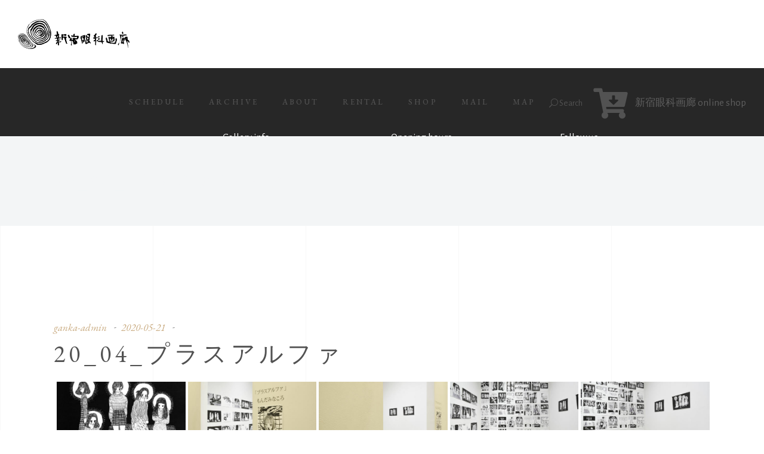

--- FILE ---
content_type: text/html; charset=UTF-8
request_url: https://www.gankagarou.com/bwg_gallery/20_04_%E3%83%97%E3%83%A9%E3%82%B9%E3%82%A2%E3%83%AB%E3%83%95%E3%82%A1-4/
body_size: 20329
content:
<!DOCTYPE html>
<html lang="ja">
<head>
	
		<meta charset="UTF-8"/>
		<link rel="profile" href="http://gmpg.org/xfn/11"/>
		
				<meta name="viewport" content="width=device-width,initial-scale=1,user-scalable=yes">
		<title>20_04_プラスアルファ &#8211; 新宿眼科画廊</title>
<meta name='robots' content='max-image-preview:large' />
	<style>img:is([sizes="auto" i], [sizes^="auto," i]) { contain-intrinsic-size: 3000px 1500px }</style>
	<link rel='dns-prefetch' href='//webfonts.xserver.jp' />
<link rel='dns-prefetch' href='//www.google.com' />
<link rel='dns-prefetch' href='//fonts.googleapis.com' />
<link rel="alternate" type="application/rss+xml" title="新宿眼科画廊 &raquo; フィード" href="https://www.gankagarou.com/feed/" />
<link rel="alternate" type="application/rss+xml" title="新宿眼科画廊 &raquo; コメントフィード" href="https://www.gankagarou.com/comments/feed/" />
<script type="text/javascript">
/* <![CDATA[ */
window._wpemojiSettings = {"baseUrl":"https:\/\/s.w.org\/images\/core\/emoji\/16.0.1\/72x72\/","ext":".png","svgUrl":"https:\/\/s.w.org\/images\/core\/emoji\/16.0.1\/svg\/","svgExt":".svg","source":{"concatemoji":"https:\/\/www.gankagarou.com\/wp-includes\/js\/wp-emoji-release.min.js?ver=6.8.3"}};
/*! This file is auto-generated */
!function(s,n){var o,i,e;function c(e){try{var t={supportTests:e,timestamp:(new Date).valueOf()};sessionStorage.setItem(o,JSON.stringify(t))}catch(e){}}function p(e,t,n){e.clearRect(0,0,e.canvas.width,e.canvas.height),e.fillText(t,0,0);var t=new Uint32Array(e.getImageData(0,0,e.canvas.width,e.canvas.height).data),a=(e.clearRect(0,0,e.canvas.width,e.canvas.height),e.fillText(n,0,0),new Uint32Array(e.getImageData(0,0,e.canvas.width,e.canvas.height).data));return t.every(function(e,t){return e===a[t]})}function u(e,t){e.clearRect(0,0,e.canvas.width,e.canvas.height),e.fillText(t,0,0);for(var n=e.getImageData(16,16,1,1),a=0;a<n.data.length;a++)if(0!==n.data[a])return!1;return!0}function f(e,t,n,a){switch(t){case"flag":return n(e,"\ud83c\udff3\ufe0f\u200d\u26a7\ufe0f","\ud83c\udff3\ufe0f\u200b\u26a7\ufe0f")?!1:!n(e,"\ud83c\udde8\ud83c\uddf6","\ud83c\udde8\u200b\ud83c\uddf6")&&!n(e,"\ud83c\udff4\udb40\udc67\udb40\udc62\udb40\udc65\udb40\udc6e\udb40\udc67\udb40\udc7f","\ud83c\udff4\u200b\udb40\udc67\u200b\udb40\udc62\u200b\udb40\udc65\u200b\udb40\udc6e\u200b\udb40\udc67\u200b\udb40\udc7f");case"emoji":return!a(e,"\ud83e\udedf")}return!1}function g(e,t,n,a){var r="undefined"!=typeof WorkerGlobalScope&&self instanceof WorkerGlobalScope?new OffscreenCanvas(300,150):s.createElement("canvas"),o=r.getContext("2d",{willReadFrequently:!0}),i=(o.textBaseline="top",o.font="600 32px Arial",{});return e.forEach(function(e){i[e]=t(o,e,n,a)}),i}function t(e){var t=s.createElement("script");t.src=e,t.defer=!0,s.head.appendChild(t)}"undefined"!=typeof Promise&&(o="wpEmojiSettingsSupports",i=["flag","emoji"],n.supports={everything:!0,everythingExceptFlag:!0},e=new Promise(function(e){s.addEventListener("DOMContentLoaded",e,{once:!0})}),new Promise(function(t){var n=function(){try{var e=JSON.parse(sessionStorage.getItem(o));if("object"==typeof e&&"number"==typeof e.timestamp&&(new Date).valueOf()<e.timestamp+604800&&"object"==typeof e.supportTests)return e.supportTests}catch(e){}return null}();if(!n){if("undefined"!=typeof Worker&&"undefined"!=typeof OffscreenCanvas&&"undefined"!=typeof URL&&URL.createObjectURL&&"undefined"!=typeof Blob)try{var e="postMessage("+g.toString()+"("+[JSON.stringify(i),f.toString(),p.toString(),u.toString()].join(",")+"));",a=new Blob([e],{type:"text/javascript"}),r=new Worker(URL.createObjectURL(a),{name:"wpTestEmojiSupports"});return void(r.onmessage=function(e){c(n=e.data),r.terminate(),t(n)})}catch(e){}c(n=g(i,f,p,u))}t(n)}).then(function(e){for(var t in e)n.supports[t]=e[t],n.supports.everything=n.supports.everything&&n.supports[t],"flag"!==t&&(n.supports.everythingExceptFlag=n.supports.everythingExceptFlag&&n.supports[t]);n.supports.everythingExceptFlag=n.supports.everythingExceptFlag&&!n.supports.flag,n.DOMReady=!1,n.readyCallback=function(){n.DOMReady=!0}}).then(function(){return e}).then(function(){var e;n.supports.everything||(n.readyCallback(),(e=n.source||{}).concatemoji?t(e.concatemoji):e.wpemoji&&e.twemoji&&(t(e.twemoji),t(e.wpemoji)))}))}((window,document),window._wpemojiSettings);
/* ]]> */
</script>
<link rel='stylesheet' id='twb-open-sans-css' href='https://fonts.googleapis.com/css?family=Open+Sans%3A300%2C400%2C500%2C600%2C700%2C800&#038;display=swap&#038;ver=6.8.3' type='text/css' media='all' />
<link rel='stylesheet' id='twbbwg-global-css' href='https://www.gankagarou.com/wp-content/plugins/photo-gallery/booster/assets/css/global.css?ver=1.0.0' type='text/css' media='all' />
<link rel='stylesheet' id='sb_instagram_styles-css' href='https://www.gankagarou.com/wp-content/plugins/instagram-feed/css/sbi-styles.min.css?ver=2.7' type='text/css' media='all' />
<style id='wp-emoji-styles-inline-css' type='text/css'>

	img.wp-smiley, img.emoji {
		display: inline !important;
		border: none !important;
		box-shadow: none !important;
		height: 1em !important;
		width: 1em !important;
		margin: 0 0.07em !important;
		vertical-align: -0.1em !important;
		background: none !important;
		padding: 0 !important;
	}
</style>
<link rel='stylesheet' id='wp-block-library-css' href='https://www.gankagarou.com/wp-includes/css/dist/block-library/style.min.css?ver=6.8.3' type='text/css' media='all' />
<style id='classic-theme-styles-inline-css' type='text/css'>
/*! This file is auto-generated */
.wp-block-button__link{color:#fff;background-color:#32373c;border-radius:9999px;box-shadow:none;text-decoration:none;padding:calc(.667em + 2px) calc(1.333em + 2px);font-size:1.125em}.wp-block-file__button{background:#32373c;color:#fff;text-decoration:none}
</style>
<style id='global-styles-inline-css' type='text/css'>
:root{--wp--preset--aspect-ratio--square: 1;--wp--preset--aspect-ratio--4-3: 4/3;--wp--preset--aspect-ratio--3-4: 3/4;--wp--preset--aspect-ratio--3-2: 3/2;--wp--preset--aspect-ratio--2-3: 2/3;--wp--preset--aspect-ratio--16-9: 16/9;--wp--preset--aspect-ratio--9-16: 9/16;--wp--preset--color--black: #000000;--wp--preset--color--cyan-bluish-gray: #abb8c3;--wp--preset--color--white: #ffffff;--wp--preset--color--pale-pink: #f78da7;--wp--preset--color--vivid-red: #cf2e2e;--wp--preset--color--luminous-vivid-orange: #ff6900;--wp--preset--color--luminous-vivid-amber: #fcb900;--wp--preset--color--light-green-cyan: #7bdcb5;--wp--preset--color--vivid-green-cyan: #00d084;--wp--preset--color--pale-cyan-blue: #8ed1fc;--wp--preset--color--vivid-cyan-blue: #0693e3;--wp--preset--color--vivid-purple: #9b51e0;--wp--preset--gradient--vivid-cyan-blue-to-vivid-purple: linear-gradient(135deg,rgba(6,147,227,1) 0%,rgb(155,81,224) 100%);--wp--preset--gradient--light-green-cyan-to-vivid-green-cyan: linear-gradient(135deg,rgb(122,220,180) 0%,rgb(0,208,130) 100%);--wp--preset--gradient--luminous-vivid-amber-to-luminous-vivid-orange: linear-gradient(135deg,rgba(252,185,0,1) 0%,rgba(255,105,0,1) 100%);--wp--preset--gradient--luminous-vivid-orange-to-vivid-red: linear-gradient(135deg,rgba(255,105,0,1) 0%,rgb(207,46,46) 100%);--wp--preset--gradient--very-light-gray-to-cyan-bluish-gray: linear-gradient(135deg,rgb(238,238,238) 0%,rgb(169,184,195) 100%);--wp--preset--gradient--cool-to-warm-spectrum: linear-gradient(135deg,rgb(74,234,220) 0%,rgb(151,120,209) 20%,rgb(207,42,186) 40%,rgb(238,44,130) 60%,rgb(251,105,98) 80%,rgb(254,248,76) 100%);--wp--preset--gradient--blush-light-purple: linear-gradient(135deg,rgb(255,206,236) 0%,rgb(152,150,240) 100%);--wp--preset--gradient--blush-bordeaux: linear-gradient(135deg,rgb(254,205,165) 0%,rgb(254,45,45) 50%,rgb(107,0,62) 100%);--wp--preset--gradient--luminous-dusk: linear-gradient(135deg,rgb(255,203,112) 0%,rgb(199,81,192) 50%,rgb(65,88,208) 100%);--wp--preset--gradient--pale-ocean: linear-gradient(135deg,rgb(255,245,203) 0%,rgb(182,227,212) 50%,rgb(51,167,181) 100%);--wp--preset--gradient--electric-grass: linear-gradient(135deg,rgb(202,248,128) 0%,rgb(113,206,126) 100%);--wp--preset--gradient--midnight: linear-gradient(135deg,rgb(2,3,129) 0%,rgb(40,116,252) 100%);--wp--preset--font-size--small: 13px;--wp--preset--font-size--medium: 20px;--wp--preset--font-size--large: 36px;--wp--preset--font-size--x-large: 42px;--wp--preset--spacing--20: 0.44rem;--wp--preset--spacing--30: 0.67rem;--wp--preset--spacing--40: 1rem;--wp--preset--spacing--50: 1.5rem;--wp--preset--spacing--60: 2.25rem;--wp--preset--spacing--70: 3.38rem;--wp--preset--spacing--80: 5.06rem;--wp--preset--shadow--natural: 6px 6px 9px rgba(0, 0, 0, 0.2);--wp--preset--shadow--deep: 12px 12px 50px rgba(0, 0, 0, 0.4);--wp--preset--shadow--sharp: 6px 6px 0px rgba(0, 0, 0, 0.2);--wp--preset--shadow--outlined: 6px 6px 0px -3px rgba(255, 255, 255, 1), 6px 6px rgba(0, 0, 0, 1);--wp--preset--shadow--crisp: 6px 6px 0px rgba(0, 0, 0, 1);}:where(.is-layout-flex){gap: 0.5em;}:where(.is-layout-grid){gap: 0.5em;}body .is-layout-flex{display: flex;}.is-layout-flex{flex-wrap: wrap;align-items: center;}.is-layout-flex > :is(*, div){margin: 0;}body .is-layout-grid{display: grid;}.is-layout-grid > :is(*, div){margin: 0;}:where(.wp-block-columns.is-layout-flex){gap: 2em;}:where(.wp-block-columns.is-layout-grid){gap: 2em;}:where(.wp-block-post-template.is-layout-flex){gap: 1.25em;}:where(.wp-block-post-template.is-layout-grid){gap: 1.25em;}.has-black-color{color: var(--wp--preset--color--black) !important;}.has-cyan-bluish-gray-color{color: var(--wp--preset--color--cyan-bluish-gray) !important;}.has-white-color{color: var(--wp--preset--color--white) !important;}.has-pale-pink-color{color: var(--wp--preset--color--pale-pink) !important;}.has-vivid-red-color{color: var(--wp--preset--color--vivid-red) !important;}.has-luminous-vivid-orange-color{color: var(--wp--preset--color--luminous-vivid-orange) !important;}.has-luminous-vivid-amber-color{color: var(--wp--preset--color--luminous-vivid-amber) !important;}.has-light-green-cyan-color{color: var(--wp--preset--color--light-green-cyan) !important;}.has-vivid-green-cyan-color{color: var(--wp--preset--color--vivid-green-cyan) !important;}.has-pale-cyan-blue-color{color: var(--wp--preset--color--pale-cyan-blue) !important;}.has-vivid-cyan-blue-color{color: var(--wp--preset--color--vivid-cyan-blue) !important;}.has-vivid-purple-color{color: var(--wp--preset--color--vivid-purple) !important;}.has-black-background-color{background-color: var(--wp--preset--color--black) !important;}.has-cyan-bluish-gray-background-color{background-color: var(--wp--preset--color--cyan-bluish-gray) !important;}.has-white-background-color{background-color: var(--wp--preset--color--white) !important;}.has-pale-pink-background-color{background-color: var(--wp--preset--color--pale-pink) !important;}.has-vivid-red-background-color{background-color: var(--wp--preset--color--vivid-red) !important;}.has-luminous-vivid-orange-background-color{background-color: var(--wp--preset--color--luminous-vivid-orange) !important;}.has-luminous-vivid-amber-background-color{background-color: var(--wp--preset--color--luminous-vivid-amber) !important;}.has-light-green-cyan-background-color{background-color: var(--wp--preset--color--light-green-cyan) !important;}.has-vivid-green-cyan-background-color{background-color: var(--wp--preset--color--vivid-green-cyan) !important;}.has-pale-cyan-blue-background-color{background-color: var(--wp--preset--color--pale-cyan-blue) !important;}.has-vivid-cyan-blue-background-color{background-color: var(--wp--preset--color--vivid-cyan-blue) !important;}.has-vivid-purple-background-color{background-color: var(--wp--preset--color--vivid-purple) !important;}.has-black-border-color{border-color: var(--wp--preset--color--black) !important;}.has-cyan-bluish-gray-border-color{border-color: var(--wp--preset--color--cyan-bluish-gray) !important;}.has-white-border-color{border-color: var(--wp--preset--color--white) !important;}.has-pale-pink-border-color{border-color: var(--wp--preset--color--pale-pink) !important;}.has-vivid-red-border-color{border-color: var(--wp--preset--color--vivid-red) !important;}.has-luminous-vivid-orange-border-color{border-color: var(--wp--preset--color--luminous-vivid-orange) !important;}.has-luminous-vivid-amber-border-color{border-color: var(--wp--preset--color--luminous-vivid-amber) !important;}.has-light-green-cyan-border-color{border-color: var(--wp--preset--color--light-green-cyan) !important;}.has-vivid-green-cyan-border-color{border-color: var(--wp--preset--color--vivid-green-cyan) !important;}.has-pale-cyan-blue-border-color{border-color: var(--wp--preset--color--pale-cyan-blue) !important;}.has-vivid-cyan-blue-border-color{border-color: var(--wp--preset--color--vivid-cyan-blue) !important;}.has-vivid-purple-border-color{border-color: var(--wp--preset--color--vivid-purple) !important;}.has-vivid-cyan-blue-to-vivid-purple-gradient-background{background: var(--wp--preset--gradient--vivid-cyan-blue-to-vivid-purple) !important;}.has-light-green-cyan-to-vivid-green-cyan-gradient-background{background: var(--wp--preset--gradient--light-green-cyan-to-vivid-green-cyan) !important;}.has-luminous-vivid-amber-to-luminous-vivid-orange-gradient-background{background: var(--wp--preset--gradient--luminous-vivid-amber-to-luminous-vivid-orange) !important;}.has-luminous-vivid-orange-to-vivid-red-gradient-background{background: var(--wp--preset--gradient--luminous-vivid-orange-to-vivid-red) !important;}.has-very-light-gray-to-cyan-bluish-gray-gradient-background{background: var(--wp--preset--gradient--very-light-gray-to-cyan-bluish-gray) !important;}.has-cool-to-warm-spectrum-gradient-background{background: var(--wp--preset--gradient--cool-to-warm-spectrum) !important;}.has-blush-light-purple-gradient-background{background: var(--wp--preset--gradient--blush-light-purple) !important;}.has-blush-bordeaux-gradient-background{background: var(--wp--preset--gradient--blush-bordeaux) !important;}.has-luminous-dusk-gradient-background{background: var(--wp--preset--gradient--luminous-dusk) !important;}.has-pale-ocean-gradient-background{background: var(--wp--preset--gradient--pale-ocean) !important;}.has-electric-grass-gradient-background{background: var(--wp--preset--gradient--electric-grass) !important;}.has-midnight-gradient-background{background: var(--wp--preset--gradient--midnight) !important;}.has-small-font-size{font-size: var(--wp--preset--font-size--small) !important;}.has-medium-font-size{font-size: var(--wp--preset--font-size--medium) !important;}.has-large-font-size{font-size: var(--wp--preset--font-size--large) !important;}.has-x-large-font-size{font-size: var(--wp--preset--font-size--x-large) !important;}
:where(.wp-block-post-template.is-layout-flex){gap: 1.25em;}:where(.wp-block-post-template.is-layout-grid){gap: 1.25em;}
:where(.wp-block-columns.is-layout-flex){gap: 2em;}:where(.wp-block-columns.is-layout-grid){gap: 2em;}
:root :where(.wp-block-pullquote){font-size: 1.5em;line-height: 1.6;}
</style>
<link rel='stylesheet' id='contact-form-7-css' href='https://www.gankagarou.com/wp-content/plugins/contact-form-7/includes/css/styles.css?ver=5.1.7' type='text/css' media='all' />
<link rel='stylesheet' id='musea-shows-style-css' href='https://www.gankagarou.com/wp-content/plugins/musea-shows-custom/assets/css/shows.min.css?ver=6.8.3' type='text/css' media='all' />
<link rel='stylesheet' id='musea-shows-responsive-style-css' href='https://www.gankagarou.com/wp-content/plugins/musea-shows-custom/assets/css/shows-responsive.min.css?ver=6.8.3' type='text/css' media='all' />
<link rel='stylesheet' id='bwg_fonts-css' href='https://www.gankagarou.com/wp-content/plugins/photo-gallery/css/bwg-fonts/fonts.css?ver=0.0.1' type='text/css' media='all' />
<link rel='stylesheet' id='sumoselect-css' href='https://www.gankagarou.com/wp-content/plugins/photo-gallery/css/sumoselect.min.css?ver=3.4.6' type='text/css' media='all' />
<link rel='stylesheet' id='mCustomScrollbar-css' href='https://www.gankagarou.com/wp-content/plugins/photo-gallery/css/jquery.mCustomScrollbar.min.css?ver=3.1.5' type='text/css' media='all' />
<link rel='stylesheet' id='bwg_googlefonts-css' href='https://fonts.googleapis.com/css?family=Ubuntu&#038;subset=greek,latin,greek-ext,vietnamese,cyrillic-ext,latin-ext,cyrillic' type='text/css' media='all' />
<link rel='stylesheet' id='bwg_frontend-css' href='https://www.gankagarou.com/wp-content/plugins/photo-gallery/css/styles.min.css?ver=1.8.35' type='text/css' media='all' />
<link rel='stylesheet' id='rs-plugin-settings-css' href='https://www.gankagarou.com/wp-content/plugins/revslider/public/assets/css/rs6.css?ver=6.1.3' type='text/css' media='all' />
<style id='rs-plugin-settings-inline-css' type='text/css'>
#rs-demo-id {}
</style>
<link rel='stylesheet' id='parent-style-css' href='https://www.gankagarou.com/wp-content/themes/musea/style.css?ver=6.8.3' type='text/css' media='all' />
<link rel='stylesheet' id='child-style-css' href='https://www.gankagarou.com/wp-content/themes/musea-child/style.css?ver=6.8.3' type='text/css' media='all' />
<link rel='stylesheet' id='musea-select-default-style-css' href='https://www.gankagarou.com/wp-content/themes/musea/style.css?ver=6.8.3' type='text/css' media='all' />
<link rel='stylesheet' id='musea-select-modules-css' href='https://www.gankagarou.com/wp-content/themes/musea/assets/css/modules.min.css?ver=6.8.3' type='text/css' media='all' />
<link rel='stylesheet' id='musea-select-dripicons-css' href='https://www.gankagarou.com/wp-content/themes/musea/framework/lib/icons-pack/dripicons/dripicons.css?ver=6.8.3' type='text/css' media='all' />
<link rel='stylesheet' id='musea-select-font_elegant-css' href='https://www.gankagarou.com/wp-content/themes/musea/framework/lib/icons-pack/elegant-icons/style.min.css?ver=6.8.3' type='text/css' media='all' />
<link rel='stylesheet' id='musea-select-font_awesome-css' href='https://www.gankagarou.com/wp-content/themes/musea/framework/lib/icons-pack/font-awesome/css/fontawesome-all.min.css?ver=6.8.3' type='text/css' media='all' />
<link rel='stylesheet' id='musea-select-ion_icons-css' href='https://www.gankagarou.com/wp-content/themes/musea/framework/lib/icons-pack/ion-icons/css/ionicons.min.css?ver=6.8.3' type='text/css' media='all' />
<link rel='stylesheet' id='musea-select-linea_icons-css' href='https://www.gankagarou.com/wp-content/themes/musea/framework/lib/icons-pack/linea-icons/style.css?ver=6.8.3' type='text/css' media='all' />
<link rel='stylesheet' id='musea-select-linear_icons-css' href='https://www.gankagarou.com/wp-content/themes/musea/framework/lib/icons-pack/linear-icons/style.css?ver=6.8.3' type='text/css' media='all' />
<link rel='stylesheet' id='musea-select-simple_line_icons-css' href='https://www.gankagarou.com/wp-content/themes/musea/framework/lib/icons-pack/simple-line-icons/simple-line-icons.css?ver=6.8.3' type='text/css' media='all' />
<link rel='stylesheet' id='mediaelement-css' href='https://www.gankagarou.com/wp-includes/js/mediaelement/mediaelementplayer-legacy.min.css?ver=4.2.17' type='text/css' media='all' />
<link rel='stylesheet' id='wp-mediaelement-css' href='https://www.gankagarou.com/wp-includes/js/mediaelement/wp-mediaelement.min.css?ver=6.8.3' type='text/css' media='all' />
<link rel='stylesheet' id='musea-select-style-dynamic-css' href='https://www.gankagarou.com/wp-content/themes/musea/assets/css/style_dynamic.css?ver=1621310625' type='text/css' media='all' />
<link rel='stylesheet' id='musea-select-modules-responsive-css' href='https://www.gankagarou.com/wp-content/themes/musea/assets/css/modules-responsive.min.css?ver=6.8.3' type='text/css' media='all' />
<link rel='stylesheet' id='musea-select-style-dynamic-responsive-css' href='https://www.gankagarou.com/wp-content/themes/musea/assets/css/style_dynamic_responsive.css?ver=1621310625' type='text/css' media='all' />
<link rel='stylesheet' id='musea-select-google-fonts-css' href='https://fonts.googleapis.com/css?family=Cinzel%3A100.200%2C300%2C300i%2C400%2C400i%2C500%2C600%2C700%2C800%2C900%7CEB+Garamond%3A100.200%2C300%2C300i%2C400%2C400i%2C500%2C600%2C700%2C800%2C900%7CAlegreya+Sans%3A100.200%2C300%2C300i%2C400%2C400i%2C500%2C600%2C700%2C800%2C900%7COpen+Sans%3A100.200%2C300%2C300i%2C400%2C400i%2C500%2C600%2C700%2C800%2C900&#038;subset=latin-ext&#038;ver=1.0.0' type='text/css' media='all' />
<style id='akismet-widget-style-inline-css' type='text/css'>

			.a-stats {
				--akismet-color-mid-green: #357b49;
				--akismet-color-white: #fff;
				--akismet-color-light-grey: #f6f7f7;

				max-width: 350px;
				width: auto;
			}

			.a-stats * {
				all: unset;
				box-sizing: border-box;
			}

			.a-stats strong {
				font-weight: 600;
			}

			.a-stats a.a-stats__link,
			.a-stats a.a-stats__link:visited,
			.a-stats a.a-stats__link:active {
				background: var(--akismet-color-mid-green);
				border: none;
				box-shadow: none;
				border-radius: 8px;
				color: var(--akismet-color-white);
				cursor: pointer;
				display: block;
				font-family: -apple-system, BlinkMacSystemFont, 'Segoe UI', 'Roboto', 'Oxygen-Sans', 'Ubuntu', 'Cantarell', 'Helvetica Neue', sans-serif;
				font-weight: 500;
				padding: 12px;
				text-align: center;
				text-decoration: none;
				transition: all 0.2s ease;
			}

			/* Extra specificity to deal with TwentyTwentyOne focus style */
			.widget .a-stats a.a-stats__link:focus {
				background: var(--akismet-color-mid-green);
				color: var(--akismet-color-white);
				text-decoration: none;
			}

			.a-stats a.a-stats__link:hover {
				filter: brightness(110%);
				box-shadow: 0 4px 12px rgba(0, 0, 0, 0.06), 0 0 2px rgba(0, 0, 0, 0.16);
			}

			.a-stats .count {
				color: var(--akismet-color-white);
				display: block;
				font-size: 1.5em;
				line-height: 1.4;
				padding: 0 13px;
				white-space: nowrap;
			}
		
</style>
<!--[if lt IE 9]>
<link rel='stylesheet' id='vc_lte_ie9-css' href='https://www.gankagarou.com/wp-content/plugins/js_composer/assets/css/vc_lte_ie9.min.css?ver=6.0.5' type='text/css' media='screen' />
<![endif]-->
<script type="text/javascript" src="https://www.gankagarou.com/wp-includes/js/jquery/jquery.min.js?ver=3.7.1" id="jquery-core-js"></script>
<script type="text/javascript" src="https://www.gankagarou.com/wp-includes/js/jquery/jquery-migrate.min.js?ver=3.4.1" id="jquery-migrate-js"></script>
<script type="text/javascript" src="https://www.gankagarou.com/wp-content/plugins/photo-gallery/booster/assets/js/circle-progress.js?ver=1.2.2" id="twbbwg-circle-js"></script>
<script type="text/javascript" id="twbbwg-global-js-extra">
/* <![CDATA[ */
var twb = {"nonce":"6aacc0dc40","ajax_url":"https:\/\/www.gankagarou.com\/wp-admin\/admin-ajax.php","plugin_url":"https:\/\/www.gankagarou.com\/wp-content\/plugins\/photo-gallery\/booster","href":"https:\/\/www.gankagarou.com\/wp-admin\/admin.php?page=twbbwg_photo-gallery"};
var twb = {"nonce":"6aacc0dc40","ajax_url":"https:\/\/www.gankagarou.com\/wp-admin\/admin-ajax.php","plugin_url":"https:\/\/www.gankagarou.com\/wp-content\/plugins\/photo-gallery\/booster","href":"https:\/\/www.gankagarou.com\/wp-admin\/admin.php?page=twbbwg_photo-gallery"};
/* ]]> */
</script>
<script type="text/javascript" src="https://www.gankagarou.com/wp-content/plugins/photo-gallery/booster/assets/js/global.js?ver=1.0.0" id="twbbwg-global-js"></script>
<script type="text/javascript" src="//webfonts.xserver.jp/js/xserverv3.js?fadein=0&amp;ver=2.0.8" id="typesquare_std-js"></script>
<script type="text/javascript" src="https://www.gankagarou.com/wp-content/plugins/photo-gallery/js/jquery.sumoselect.min.js?ver=3.4.6" id="sumoselect-js"></script>
<script type="text/javascript" src="https://www.gankagarou.com/wp-content/plugins/photo-gallery/js/tocca.min.js?ver=2.0.9" id="bwg_mobile-js"></script>
<script type="text/javascript" src="https://www.gankagarou.com/wp-content/plugins/photo-gallery/js/jquery.mCustomScrollbar.concat.min.js?ver=3.1.5" id="mCustomScrollbar-js"></script>
<script type="text/javascript" src="https://www.gankagarou.com/wp-content/plugins/photo-gallery/js/jquery.fullscreen.min.js?ver=0.6.0" id="jquery-fullscreen-js"></script>
<script type="text/javascript" id="bwg_frontend-js-extra">
/* <![CDATA[ */
var bwg_objectsL10n = {"bwg_field_required":"\u30d5\u30a3\u30fc\u30eb\u30c9\u306f\u5fc5\u9808\u3067\u3059\u3002","bwg_mail_validation":"\u3053\u308c\u306f\u6709\u52b9\u306a\u30e1\u30fc\u30eb\u30a2\u30c9\u30ec\u30b9\u3067\u306f\u3042\u308a\u307e\u305b\u3093\u3002","bwg_search_result":"\u691c\u7d22\u306b\u4e00\u81f4\u3059\u308b\u753b\u50cf\u304c\u3042\u308a\u307e\u305b\u3093\u3002","bwg_select_tag":"Select Tag","bwg_order_by":"Order By","bwg_search":"\u691c\u7d22","bwg_show_ecommerce":"Show Ecommerce","bwg_hide_ecommerce":"Hide Ecommerce","bwg_show_comments":"\u30b3\u30e1\u30f3\u30c8\u3092\u8868\u793a","bwg_hide_comments":"\u30b3\u30e1\u30f3\u30c8\u3092\u975e\u8868\u793a\u306b\u3057\u307e\u3059","bwg_restore":"\u5fa9\u5143\u3057\u307e\u3059","bwg_maximize":"\u6700\u5927\u5316\u3057\u307e\u3059","bwg_fullscreen":"\u30d5\u30eb\u30b9\u30af\u30ea\u30fc\u30f3","bwg_exit_fullscreen":"\u30d5\u30eb\u30b9\u30af\u30ea\u30fc\u30f3\u3092\u7d42\u4e86\u3057\u307e\u3059","bwg_search_tag":"SEARCH...","bwg_tag_no_match":"No tags found","bwg_all_tags_selected":"All tags selected","bwg_tags_selected":"tags selected","play":"\u518d\u751f","pause":"\u4e00\u6642\u505c\u6b62\u3057\u307e\u3059","is_pro":"","bwg_play":"\u518d\u751f","bwg_pause":"\u4e00\u6642\u505c\u6b62\u3057\u307e\u3059","bwg_hide_info":"\u60c5\u5831\u3092\u96a0\u3059","bwg_show_info":"\u60c5\u5831\u3092\u8868\u793a\u3057\u307e\u3059","bwg_hide_rating":"Hide rating","bwg_show_rating":"Show rating","ok":"Ok","cancel":"Cancel","select_all":"Select all","lazy_load":"0","lazy_loader":"https:\/\/www.gankagarou.com\/wp-content\/plugins\/photo-gallery\/images\/ajax_loader.png","front_ajax":"0","bwg_tag_see_all":"see all tags","bwg_tag_see_less":"see less tags"};
/* ]]> */
</script>
<script type="text/javascript" src="https://www.gankagarou.com/wp-content/plugins/photo-gallery/js/scripts.min.js?ver=1.8.35" id="bwg_frontend-js"></script>
<script type="text/javascript" src="https://www.gankagarou.com/wp-content/plugins/revslider/public/assets/js/revolution.tools.min.js?ver=6.0" id="tp-tools-js"></script>
<script type="text/javascript" src="https://www.gankagarou.com/wp-content/plugins/revslider/public/assets/js/rs6.min.js?ver=6.1.3" id="revmin-js"></script>
<meta name="robots" content="noindex,nofollow" />
<link rel="https://api.w.org/" href="https://www.gankagarou.com/wp-json/" /><link rel="EditURI" type="application/rsd+xml" title="RSD" href="https://www.gankagarou.com/xmlrpc.php?rsd" />
<meta name="generator" content="WordPress 6.8.3" />
<link rel="canonical" href="https://www.gankagarou.com/bwg_gallery/20_04_%e3%83%97%e3%83%a9%e3%82%b9%e3%82%a2%e3%83%ab%e3%83%95%e3%82%a1-4/" />
<link rel='shortlink' href='https://www.gankagarou.com/?p=3524' />
<link rel="alternate" title="oEmbed (JSON)" type="application/json+oembed" href="https://www.gankagarou.com/wp-json/oembed/1.0/embed?url=https%3A%2F%2Fwww.gankagarou.com%2Fbwg_gallery%2F20_04_%25e3%2583%2597%25e3%2583%25a9%25e3%2582%25b9%25e3%2582%25a2%25e3%2583%25ab%25e3%2583%2595%25e3%2582%25a1-4%2F" />
<link rel="alternate" title="oEmbed (XML)" type="text/xml+oembed" href="https://www.gankagarou.com/wp-json/oembed/1.0/embed?url=https%3A%2F%2Fwww.gankagarou.com%2Fbwg_gallery%2F20_04_%25e3%2583%2597%25e3%2583%25a9%25e3%2582%25b9%25e3%2582%25a2%25e3%2583%25ab%25e3%2583%2595%25e3%2582%25a1-4%2F&#038;format=xml" />
<meta name="generator" content="Powered by WPBakery Page Builder - drag and drop page builder for WordPress."/>
<meta name="generator" content="Powered by Slider Revolution 6.1.3 - responsive, Mobile-Friendly Slider Plugin for WordPress with comfortable drag and drop interface." />
<link rel="icon" href="https://www.gankagarou.com/wp-content/uploads/2020/05/cropped-ganka-logo512-32x32.png" sizes="32x32" />
<link rel="icon" href="https://www.gankagarou.com/wp-content/uploads/2020/05/cropped-ganka-logo512-192x192.png" sizes="192x192" />
<link rel="apple-touch-icon" href="https://www.gankagarou.com/wp-content/uploads/2020/05/cropped-ganka-logo512-180x180.png" />
<meta name="msapplication-TileImage" content="https://www.gankagarou.com/wp-content/uploads/2020/05/cropped-ganka-logo512-270x270.png" />
<script type="text/javascript">function setREVStartSize(t){try{var h,e=document.getElementById(t.c).parentNode.offsetWidth;if(e=0===e||isNaN(e)?window.innerWidth:e,t.tabw=void 0===t.tabw?0:parseInt(t.tabw),t.thumbw=void 0===t.thumbw?0:parseInt(t.thumbw),t.tabh=void 0===t.tabh?0:parseInt(t.tabh),t.thumbh=void 0===t.thumbh?0:parseInt(t.thumbh),t.tabhide=void 0===t.tabhide?0:parseInt(t.tabhide),t.thumbhide=void 0===t.thumbhide?0:parseInt(t.thumbhide),t.mh=void 0===t.mh||""==t.mh||"auto"===t.mh?0:parseInt(t.mh,0),"fullscreen"===t.layout||"fullscreen"===t.l)h=Math.max(t.mh,window.innerHeight);else{for(var i in t.gw=Array.isArray(t.gw)?t.gw:[t.gw],t.rl)void 0!==t.gw[i]&&0!==t.gw[i]||(t.gw[i]=t.gw[i-1]);for(var i in t.gh=void 0===t.el||""===t.el||Array.isArray(t.el)&&0==t.el.length?t.gh:t.el,t.gh=Array.isArray(t.gh)?t.gh:[t.gh],t.rl)void 0!==t.gh[i]&&0!==t.gh[i]||(t.gh[i]=t.gh[i-1]);var r,a=new Array(t.rl.length),n=0;for(var i in t.tabw=t.tabhide>=e?0:t.tabw,t.thumbw=t.thumbhide>=e?0:t.thumbw,t.tabh=t.tabhide>=e?0:t.tabh,t.thumbh=t.thumbhide>=e?0:t.thumbh,t.rl)a[i]=t.rl[i]<window.innerWidth?0:t.rl[i];for(var i in r=a[0],a)r>a[i]&&0<a[i]&&(r=a[i],n=i);var d=e>t.gw[n]+t.tabw+t.thumbw?1:(e-(t.tabw+t.thumbw))/t.gw[n];h=t.gh[n]*d+(t.tabh+t.thumbh)}void 0===window.rs_init_css&&(window.rs_init_css=document.head.appendChild(document.createElement("style"))),document.getElementById(t.c).height=h,window.rs_init_css.innerHTML+="#"+t.c+"_wrapper { height: "+h+"px }"}catch(t){console.log("Failure at Presize of Slider:"+t)}};</script>
		<style type="text/css" id="wp-custom-css">
			/* archive schdule リスト 罫線 追記 */

div.eltdf-event-post-read-more-button {
padding-bottom:20px;
border-bottom: 1px dotted #333;
}

/* archive schdule リスト カテゴリ 日付行間詰め(padding-top)*/


.eltdf-show.info-bellow .eltdf-show-date-holder,
.eltdf-show.info-bellow .eltdf-show-categories-holder{
padding:4px 0 0;
}

/* archive schdule リスト + showページタイトル show name 大文字化解除(text-transform)*/
.profile_title h4 span,
h1.eltdf-st-title,
.eltdf-show.info-bellow .eltdf-show-name{
	text-transform: none;
}

/* メールマガジンフォーム用 現在運用なし

.wpb_wrapper input[type=submit]{

color: #525252;
background-color: transparent;
border: 1px solid #c9ab81;
position: relative;
display: inline-block;
vertical-align: middle;
width: auto;
margin: 0;
font-family: "Open Sans";
font-size: 13px;
line-height: 2em;
font-weight: 600;
letter-spacing: .07em;
outline: 0;
-webkit-box-sizing: border-box;
box-sizing: border-box;
-webkit-transition: color .2s ease-in-out,background-color .2s ease-in-out,border-color .2s ease-in-out;
-o-transition: color .2s ease-in-out,background-color .2s ease-in-out,border-color .2s ease-in-out;
transition: color .2s ease-in-out,background-color .2s ease-in-out,border-color .2s ease-in-out;
padding: 8px 43px 10px;
cursor: pointer;

}
*/


/* shows プロフィール欄*/



.profile_title h4 {
  position: relative;
  padding: 0 65px;
  text-align: center;
	font-family: "EB Garamond";
  color: #525252;
font-size:19px;
}

.profile_title h4:before {
  position: absolute;
  top: calc(50% - 1px);
  left: 0;
  width: 100%;
  height: 2px;
  content: '';
  background: #ebebeb;
}


.profile_title h4 span{
  position: relative;
  padding: 0 1em;
  background: #fff;
}

.profile_bar .vc_separator{
	  height: 2px;
		background: #ebebeb;	
width:100%;
}

.vc_single_image-wrapper img{
margin:0;
padding:0;
border:0;
}

.profile
{
    display: -webkit-flex;
    display: -moz-flex;
    display: -ms-flex;
    display: -o-flex;
	display:flex;
	flex-flow: wrap;
	justify-content: space-around;
	align-items: flex-start;
		justify-content: flex-start;
}

.profile_photo {
 flex: 0 0 24%;
margin-bottom:10px;
	//flex-basis: 24%;
	//width: 25%;
//float:left;
}


.profile_text{
 flex-grow: 100;
width: 75%;
//margin-left:5%;
//margin-right:1%;
	//float:right;
	}

.profile_photo .vc_single_image-wrapper{
width:150px;
height: 150px; 
margin:0;
padding:3px;
background-color:#dddddd;

	}//プロフィール画像の外の線

		</style>
		<noscript><style> .wpb_animate_when_almost_visible { opacity: 1; }</style></noscript></head>
<body class="wp-singular bwg_gallery-template-default single single-bwg_gallery postid-3524 wp-theme-musea wp-child-theme-musea-child musea-core-1.0 musea-shows-1.0.1 musea child-child-ver-1.0 musea-ver-1.1 eltdf-grid-1300 eltdf-page-background-grid-enabled eltdf-fs-search-has-bckgr eltdf-empty-google-api eltdf-wide-dropdown-menu-content-in-grid eltdf-empty-fs-menu-svg-close eltdf-empty-sidearea-svg-close eltdf-no-behavior eltdf-dropdown-animate-height eltdf-header-standard eltdf-menu-area-shadow-disable eltdf-menu-area-in-grid-shadow-disable eltdf-menu-area-border-disable eltdf-menu-area-in-grid-border-disable eltdf-logo-area-border-disable eltdf-logo-area-in-grid-border-disable eltdf-side-menu-slide-from-right eltdf-default-mobile-header eltdf-sticky-up-mobile-header eltdf-fullscreen-search eltdf-search-fade wpb-js-composer js-comp-ver-6.0.5 vc_responsive" itemscope itemtype="https://schema.org/WebPage">
    <div class="eltdf-wrapper">
        <div class="eltdf-wrapper-inner">
            <div class="eltdf-fullscreen-search-holder">
	<a class="eltdf-search-close eltdf-search-close-icon-pack" href="javascript:void(0)">
		<span aria-hidden="true" class="eltdf-icon-font-elegant icon_close " ></span>	</a>
	<div class="eltdf-fullscreen-search-table">
		<div class="eltdf-fullscreen-search-cover"></div>
		<div class="eltdf-fullscreen-search-cell">
			<div class="eltdf-fullscreen-search-inner">
				<form action="https://www.gankagarou.com/" class="eltdf-fullscreen-search-form" method="get">
					<div class="eltdf-form-holder">
						<div class="eltdf-form-holder-inner">
							<div class="eltdf-field-holder">
								<input type="text" placeholder="Search" name="s" class="eltdf-search-field" autocomplete="off" required />
							</div>
							<button type="submit" class="eltdf-search-submit eltdf-search-submit-icon-pack">
								<span aria-hidden="true" class="eltdf-icon-font-elegant icon_search " ></span>							</button>
							<div class="eltdf-line"></div>
						</div>
					</div>
				</form>
			</div>
		</div>
	</div>
</div>
<header class="eltdf-page-header">
		
				
	<div class="eltdf-menu-area eltdf-menu-right">
				
						
			<div class="eltdf-vertical-align-containers">
				<div class="eltdf-position-left"><!--
				 --><div class="eltdf-position-left-inner">
						
	
	<div class="eltdf-logo-wrapper">
		<a itemprop="url" href="https://www.gankagarou.com/" style="height: 50px;">
			<img itemprop="image" class="eltdf-normal-logo" src="https://www.gankagarou.com/wp-content/uploads/2020/05/ganka-bnr.png" width="373" height="100"  alt="logo"/>
			<img itemprop="image" class="eltdf-dark-logo" src="https://www.gankagarou.com/wp-content/uploads/2020/05/ganka-bnr.png" width="373" height="100"  alt="dark logo"/>			<img itemprop="image" class="eltdf-light-logo" src="https://www.gankagarou.com/wp-content/uploads/2020/05/ganka-bnr-w.png" width="373" height="100"  alt="light logo"/>		</a>
	</div>

											</div>
				</div>
								<div class="eltdf-position-right"><!--
				 --><div class="eltdf-position-right-inner">
														
	<nav class="eltdf-main-menu eltdf-drop-down eltdf-default-nav">
		<ul id="menu-%e3%83%98%e3%83%83%e3%83%80%e3%83%bc%e3%83%a1%e3%83%8b%e3%83%a5%e3%83%bc" class="clearfix"><li id="nav-menu-item-8857" class="menu-item menu-item-type-post_type menu-item-object-page menu-item-home menu-item-has-children  has_sub narrow"><a href="https://www.gankagarou.com/" class=""><span class="item_outer"><span class="item_text">Schedule</span><i class="eltdf-menu-arrow fa fa-angle-down"></i></span></a>
<div class="second"><div class="inner"><ul>
	<li id="nav-menu-item-65616" class="menu-item menu-item-type-post_type menu-item-object-page "><a href="https://www.gankagarou.com/schedule/m_schedule/" class=""><span class="item_outer"><span class="item_text">今月のschedule</span></span></a></li>
</ul></div></div>
</li>
<li id="nav-menu-item-65385" class="menu-item menu-item-type-post_type menu-item-object-page  narrow"><a href="https://www.gankagarou.com/archive/" class=""><span class="item_outer"><span class="item_text">Archive</span></span></a></li>
<li id="nav-menu-item-93603" class="menu-item menu-item-type-post_type menu-item-object-page menu-item-has-children  has_sub narrow"><a href="https://www.gankagarou.com/about/" class=""><span class="item_outer"><span class="item_text">About</span><i class="eltdf-menu-arrow fa fa-angle-down"></i></span></a>
<div class="second"><div class="inner"><ul>
	<li id="nav-menu-item-8668" class="menu-item menu-item-type-post_type menu-item-object-page "><a href="https://www.gankagarou.com/photo/" class=""><span class="item_outer"><span class="item_text">内観写真</span></span></a></li>
</ul></div></div>
</li>
<li id="nav-menu-item-110584" class="menu-item menu-item-type-post_type menu-item-object-page menu-item-has-children  has_sub narrow"><a href="https://www.gankagarou.com/rentalspace/" class=""><span class="item_outer"><span class="item_text">Rental</span><i class="eltdf-menu-arrow fa fa-angle-down"></i></span></a>
<div class="second"><div class="inner"><ul>
	<li id="nav-menu-item-110590" class="menu-item menu-item-type-post_type menu-item-object-page "><a href="https://www.gankagarou.com/price/" class=""><span class="item_outer"><span class="item_text">図面・ご利用料金</span></span></a></li>
	<li id="nav-menu-item-110587" class="menu-item menu-item-type-post_type menu-item-object-page "><a href="https://www.gankagarou.com/reserv_sche/" class=""><span class="item_outer"><span class="item_text">予約状況、会場下見</span></span></a></li>
	<li id="nav-menu-item-110586" class="menu-item menu-item-type-post_type menu-item-object-page "><a href="https://www.gankagarou.com/e_reservation/" class=""><span class="item_outer"><span class="item_text">展示予約</span></span></a></li>
	<li id="nav-menu-item-110585" class="menu-item menu-item-type-post_type menu-item-object-page "><a href="https://www.gankagarou.com/p_reservation/" class=""><span class="item_outer"><span class="item_text">演劇予約</span></span></a></li>
	<li id="nav-menu-item-110589" class="menu-item menu-item-type-post_type menu-item-object-page "><a href="https://www.gankagarou.com/bihin/" class=""><span class="item_outer"><span class="item_text">備品</span></span></a></li>
</ul></div></div>
</li>
<li id="nav-menu-item-8422" class="menu-item menu-item-type-post_type menu-item-object-page  narrow"><a href="https://www.gankagarou.com/sale/" class=""><span class="item_outer"><span class="item_text">Shop</span></span></a></li>
<li id="nav-menu-item-8419" class="menu-item menu-item-type-post_type menu-item-object-page  narrow"><a href="https://www.gankagarou.com/mail/" class=""><span class="item_outer"><span class="item_text">Mail</span></span></a></li>
<li id="nav-menu-item-8420" class="menu-item menu-item-type-post_type menu-item-object-page  narrow"><a href="https://www.gankagarou.com/map/" class=""><span class="item_outer"><span class="item_text">Map</span></span></a></li>
</ul>	</nav>

															
			<a  style="margin: 1px 15px 0 0;" class="eltdf-search-opener eltdf-icon-has-hover eltdf-search-opener-icon-pack" href="javascript:void(0)">
	            <span class="eltdf-search-opener-wrapper">
		            <span aria-hidden="true" class="eltdf-icon-font-elegant icon_search " ></span>		            			            <span class="eltdf-search-icon-text">Search</span>
		            	            </span>
			</a>
		<div class="widget eltdf-social-icons-group-widget ">																								</div><div class="eltdf-iwt clearfix  eltdf-iwt-icon-left eltdf-iwt-icon-medium">
	<div class="eltdf-iwt-icon">
					<a itemprop="url" href="https://ganka.buyshop.jp" target="_blank">
									    <span class="eltdf-icon-shortcode eltdf-normal   eltdf-icon-medium"  >
                    <i class="eltdf-icon-font-awesome fa fa-cart-arrow-down eltdf-icon-element" style="" ></i>            </span>
								</a>
			</div>
	<div class="eltdf-iwt-content" >
							<p class="eltdf-iwt-text" style="margin-top: 13px">新宿眼科画廊 online shop</p>
			</div>
</div>					</div>
				</div>
			</div>
			
			</div>
			
		
		
	</header>


<header class="eltdf-mobile-header">
		
	<div class="eltdf-mobile-header-inner">
		<div class="eltdf-mobile-header-holder">
			            <div class="eltdf-grid">
                            <div class="eltdf-vertical-align-containers">
                    <div class="eltdf-position-left"><!--
                     --><div class="eltdf-position-left-inner">
                            
<div class="eltdf-mobile-logo-wrapper">
	<a itemprop="url" href="https://www.gankagarou.com/" style="height: 50px">
		<img itemprop="image" src="https://www.gankagarou.com/wp-content/uploads/2020/05/ganka-bnr.png" width="373" height="100"  alt="Mobile Logo"/>
	</a>
</div>

                        </div>
                    </div>
                    <div class="eltdf-position-right"><!--
                     --><div class="eltdf-position-right-inner">
                            			
			<a   class="eltdf-search-opener eltdf-icon-has-hover eltdf-search-opener-icon-pack" href="javascript:void(0)">
	            <span class="eltdf-search-opener-wrapper">
		            <span aria-hidden="true" class="eltdf-icon-font-elegant icon_search " ></span>		            			            <span class="eltdf-search-icon-text">Search</span>
		            	            </span>
			</a>
		                                                            <div class="eltdf-mobile-menu-opener eltdf-mobile-menu-opener-icon-pack">
                                    <a href="javascript:void(0)">
                                                                                <span class="eltdf-mobile-menu-icon">
                                            <span aria-hidden="true" class="eltdf-icon-font-elegant icon_menu "></span>                                        </span>
                                    </a>
                                </div>
                                                    </div>
                    </div>
				</div>
                        </div>
		    		</div>
		
	<nav class="eltdf-mobile-nav" role="navigation" aria-label="Mobile Menu">
		<div class="eltdf-grid">
			<ul id="menu-%e3%83%98%e3%83%83%e3%83%80%e3%83%bc%e3%83%a1%e3%83%8b%e3%83%a5%e3%83%bc-1" class=""><li id="mobile-menu-item-8857" class="menu-item menu-item-type-post_type menu-item-object-page menu-item-home menu-item-has-children  has_sub"><a href="https://www.gankagarou.com/" class=""><span>Schedule</span></a><span class="mobile_arrow"><i class="eltdf-sub-arrow eltdf-icon-ion-icon ion-ios-arrow-right"></i><i class="eltdf-icon-ion-icon ion-ios-arrow-down"></i></span>
<ul class="sub_menu">
	<li id="mobile-menu-item-65616" class="menu-item menu-item-type-post_type menu-item-object-page "><a href="https://www.gankagarou.com/schedule/m_schedule/" class=""><span>今月のschedule</span></a></li>
</ul>
</li>
<li id="mobile-menu-item-65385" class="menu-item menu-item-type-post_type menu-item-object-page "><a href="https://www.gankagarou.com/archive/" class=""><span>Archive</span></a></li>
<li id="mobile-menu-item-93603" class="menu-item menu-item-type-post_type menu-item-object-page menu-item-has-children  has_sub"><a href="https://www.gankagarou.com/about/" class=""><span>About</span></a><span class="mobile_arrow"><i class="eltdf-sub-arrow eltdf-icon-ion-icon ion-ios-arrow-right"></i><i class="eltdf-icon-ion-icon ion-ios-arrow-down"></i></span>
<ul class="sub_menu">
	<li id="mobile-menu-item-8668" class="menu-item menu-item-type-post_type menu-item-object-page "><a href="https://www.gankagarou.com/photo/" class=""><span>内観写真</span></a></li>
</ul>
</li>
<li id="mobile-menu-item-110584" class="menu-item menu-item-type-post_type menu-item-object-page menu-item-has-children  has_sub"><a href="https://www.gankagarou.com/rentalspace/" class=""><span>Rental</span></a><span class="mobile_arrow"><i class="eltdf-sub-arrow eltdf-icon-ion-icon ion-ios-arrow-right"></i><i class="eltdf-icon-ion-icon ion-ios-arrow-down"></i></span>
<ul class="sub_menu">
	<li id="mobile-menu-item-110590" class="menu-item menu-item-type-post_type menu-item-object-page "><a href="https://www.gankagarou.com/price/" class=""><span>図面・ご利用料金</span></a></li>
	<li id="mobile-menu-item-110587" class="menu-item menu-item-type-post_type menu-item-object-page "><a href="https://www.gankagarou.com/reserv_sche/" class=""><span>予約状況、会場下見</span></a></li>
	<li id="mobile-menu-item-110586" class="menu-item menu-item-type-post_type menu-item-object-page "><a href="https://www.gankagarou.com/e_reservation/" class=""><span>展示予約</span></a></li>
	<li id="mobile-menu-item-110585" class="menu-item menu-item-type-post_type menu-item-object-page "><a href="https://www.gankagarou.com/p_reservation/" class=""><span>演劇予約</span></a></li>
	<li id="mobile-menu-item-110589" class="menu-item menu-item-type-post_type menu-item-object-page "><a href="https://www.gankagarou.com/bihin/" class=""><span>備品</span></a></li>
</ul>
</li>
<li id="mobile-menu-item-8422" class="menu-item menu-item-type-post_type menu-item-object-page "><a href="https://www.gankagarou.com/sale/" class=""><span>Shop</span></a></li>
<li id="mobile-menu-item-8419" class="menu-item menu-item-type-post_type menu-item-object-page "><a href="https://www.gankagarou.com/mail/" class=""><span>Mail</span></a></li>
<li id="mobile-menu-item-8420" class="menu-item menu-item-type-post_type menu-item-object-page "><a href="https://www.gankagarou.com/map/" class=""><span>Map</span></a></li>
</ul>		</div>
	</nav>

	</div>
	
	</header>

			<a id='eltdf-back-to-top' href='#'>
                <span class="eltdf-icon-stack">
                    <span>
						<svg version="1.1" class="qodef-svg-nav-arrow" xmlns="http://www.w3.org/2000/svg" xmlns:xlink="http://www.w3.org/1999/xlink" x="0px" y="0px"
							width="13.667px" height="28.208px" viewBox="0 0 13.667 28.208" enable-background="new 0 0 13.667 28.208" xml:space="preserve">
							<polyline fill="none" stroke-miterlimit="10" points="0.619,27.729 12.853,14.135 0.619,0.542 "/>
							<polyline fill="none" stroke-miterlimit="10" points="0.619,27.729 12.853,14.135 0.619,0.542 "/>
						</svg>
                    </span>
                </span>
			</a>
			        
            <div class="eltdf-content" >
                <div class="eltdf-content-inner">
<div class="eltdf-title-holder eltdf-standard-type eltdf-title-va-header-bottom eltdf-preload-background eltdf-has-bg-image" style="height: 150px;background-color: #f3f5f6;background-image:url(http://240);" data-height="150">
		<div class="eltdf-title-wrapper" style="height: 150px">
		<div class="eltdf-title-inner">
			<div class="eltdf-grid">
									<h3 class="eltdf-page-title entry-title" >20_04_プラスアルファ</h3>
											</div>
	    </div>
	</div>
</div>

	
	<div class="eltdf-container">
				
		<div class="eltdf-container-inner clearfix">
            <div class="eltdf-grid-row  eltdf-grid-large-gutter">
	<div class="eltdf-page-content-holder eltdf-grid-col-12">
		<div class="eltdf-blog-holder eltdf-blog-single eltdf-blog-single-standard">
			<article id="post-3524" class="post-3524 bwg_gallery type-bwg_gallery status-publish hentry">
    <div class="eltdf-post-content">
        <div class="eltdf-post-heading">
            
        </div>
        <div class="eltdf-post-text">
            <div class="eltdf-post-text-inner">
                <div class="eltdf-post-info-top">
                    <div class="eltdf-post-info-author">
    <a itemprop="author" class="eltdf-post-info-author-link" href="https://www.gankagarou.com/author/admin/">
        ganka-admin    </a>
</div>                    <div itemprop="dateCreated" class="eltdf-post-info-date entry-date published updated">
            <a itemprop="url" href="https://www.gankagarou.com/2020/05/">
    
        2020-05-21        </a>
    <meta itemprop="interactionCount" content="UserComments: 0"/>
</div>                    <div class="eltdf-post-info-category">
    </div>                </div>
                <div class="eltdf-post-text-main">
                    
<h2 itemprop="name" class="entry-title eltdf-post-title" >
            20_04_プラスアルファ    </h2>                    <style id="bwg-style-0">    #bwg_container1_0 #bwg_container2_0 .bwg-container-0.bwg-standard-thumbnails {      width: 1254px;              justify-content: center;        margin:0 auto !important;              background-color: rgba(255, 255, 255, 0.00);            padding-left: 4px;      padding-top: 4px;      max-width: 100%;            }        #bwg_container1_0 #bwg_container2_0 .bwg-container-0.bwg-standard-thumbnails .bwg-item {    justify-content: flex-start;      max-width: 250px;          }    #bwg_container1_0 #bwg_container2_0 .bwg-container-0.bwg-standard-thumbnails .bwg-item a {       margin-right: 4px;       margin-bottom: 4px;    }    #bwg_container1_0 #bwg_container2_0 .bwg-container-0.bwg-standard-thumbnails .bwg-item0 {      padding: 0px;            background-color:rgba(0,0,0, 0.30);      border: 0px none #CCCCCC;      opacity: 1.00;      border-radius: 0;      box-shadow: ;    }    #bwg_container1_0 #bwg_container2_0 .bwg-container-0.bwg-standard-thumbnails .bwg-item1 img {      max-height: none;      max-width: none;      padding: 0 !important;    }         @media only screen and (min-width: 480px) {		#bwg_container1_0 #bwg_container2_0 .bwg-container-0.bwg-standard-thumbnails .bwg-item1 img {			-webkit-transition: all .3s; transition: all .3s;		}		#bwg_container1_0 #bwg_container2_0 .bwg-container-0.bwg-standard-thumbnails .bwg-item1 img:hover {			-ms-transform: scale(1.08);			-webkit-transform: scale(1.08);			transform: scale(1.08);		}				.bwg-standard-thumbnails .bwg-zoom-effect .bwg-zoom-effect-overlay {						background-color:rgba(0,0,0, 0.3);		}		.bwg-standard-thumbnails .bwg-zoom-effect:hover img {			-ms-transform: scale(1.08);			-webkit-transform: scale(1.08);			transform: scale(1.08);		}		      }	    #bwg_container1_0 #bwg_container2_0 .bwg-container-0.bwg-standard-thumbnails .bwg-item1 {      padding-top: 56%;    }        #bwg_container1_0 #bwg_container2_0 .bwg-container-0.bwg-standard-thumbnails .bwg-title1 {      position: absolute;      top: 0;      z-index: 100;      width: 100%;      height: 100%;      display: flex;      justify-content: center;      align-content: center;      flex-direction: column;      opacity: 0;    }	      #bwg_container1_0 #bwg_container2_0 .bwg-container-0.bwg-standard-thumbnails .bwg-title2,    #bwg_container1_0 #bwg_container2_0 .bwg-container-0.bwg-standard-thumbnails .bwg-ecommerce2 {      color: #FFFFFF;      font-family: Ubuntu;      font-size: 16px;      font-weight: bold;      padding: 2px;      text-shadow: ;      max-height: 100%;    }    #bwg_container1_0 #bwg_container2_0 .bwg-container-0.bwg-standard-thumbnails .bwg-thumb-description span {    color: #323A45;    font-family: Ubuntu;    font-size: 12px;    max-height: 100%;    word-wrap: break-word;    }    #bwg_container1_0 #bwg_container2_0 .bwg-container-0.bwg-standard-thumbnails .bwg-play-icon2 {      font-size: 32px;    }    #bwg_container1_0 #bwg_container2_0 .bwg-container-0.bwg-standard-thumbnails .bwg-ecommerce2 {      font-size: 19.2px;      color: #323A45;    }    </style>    <div id="bwg_container1_0"         class="bwg_container bwg_thumbnail bwg_thumbnails "         data-right-click-protection="0"         data-bwg="0"         data-scroll="0"         data-gallery-type="thumbnails"         data-gallery-view-type="thumbnails"         data-current-url="/bwg_gallery/20_04_%E3%83%97%E3%83%A9%E3%82%B9%E3%82%A2%E3%83%AB%E3%83%95%E3%82%A1-4/"         data-lightbox-url="https://www.gankagarou.com/wp-admin/admin-ajax.php?action=GalleryBox&#038;current_view=0&#038;gallery_id=3&#038;tag=0&#038;theme_id=1&#038;shortcode_id=24&#038;sort_by=order&#038;order_by=asc&#038;current_url=%2Fbwg_gallery%2F20_04_%25E3%2583%2597%25E3%2583%25A9%25E3%2582%25B9%25E3%2582%25A2%25E3%2583%25AB%25E3%2583%2595%25E3%2582%25A1-4%2F"         data-gallery-id="3"         data-popup-width="800"         data-popup-height="500"         data-is-album="gallery"         data-buttons-position="bottom">      <div id="bwg_container2_0">             <div id="ajax_loading_0" class="bwg_loading_div_1">      <div class="bwg_loading_div_2">        <div class="bwg_loading_div_3">          <div id="loading_div_0" class="bwg_spider_ajax_loading">          </div>        </div>      </div>    </div>            <form id="gal_front_form_0"              class="bwg-hidden"              method="post"              action="#"              data-current="0"              data-shortcode-id="24"              data-gallery-type="thumbnails"              data-gallery-id="3"              data-tag="0"              data-album-id="0"              data-theme-id="1"              data-ajax-url="https://www.gankagarou.com/wp-admin/admin-ajax.php?action=bwg_frontend_data">          <div id="bwg_container3_0" class="bwg-background bwg-background-0">                <div data-max-count="5"         data-thumbnail-width="250"         data-bwg="0"         data-gallery-id="3"         data-lightbox-url="https://www.gankagarou.com/wp-admin/admin-ajax.php?action=GalleryBox&amp;current_view=0&amp;gallery_id=3&amp;tag=0&amp;theme_id=1&amp;shortcode_id=24&amp;sort_by=order&amp;order_by=asc&amp;current_url=%2Fbwg_gallery%2F20_04_%25E3%2583%2597%25E3%2583%25A9%25E3%2582%25B9%25E3%2582%25A2%25E3%2583%25AB%25E3%2583%2595%25E3%2582%25A1-4%2F"         id="bwg_thumbnails_0"         class="bwg-container-0 bwg-thumbnails bwg-standard-thumbnails bwg-container bwg-border-box">            <div class="bwg-item">        <a class="bwg-a  bwg_lightbox"  data-image-id="513" href="https://www.gankagarou.com/wp-content/uploads/photo-gallery/imported_from_media_libray/20_04_monda001_(1)_(1).jpg?bwg=1590386607" data-elementor-open-lightbox="no">                <div class="bwg-item0 ">          <div class="bwg-item1 bwg-zoom-effect">            <div class="bwg-item2">              <img decoding="async" class="skip-lazy bwg_standart_thumb_img_0 "                   data-id="513"                   data-width="500"                   data-height="347"                   data-src="https://www.gankagarou.com/wp-content/uploads/photo-gallery/imported_from_media_libray/thumb/20_04_monda001_(1)_(1).jpg?bwg=1590386607"                   src="https://www.gankagarou.com/wp-content/uploads/photo-gallery/imported_from_media_libray/thumb/20_04_monda001_(1)_(1).jpg?bwg=1590386607"                   alt="20_04_monda001"                   title="20_04_monda001" />            </div>            <div class="bwg-zoom-effect-overlay">              <div class="bwg-title1"><div class="bwg-title2">20_04_monda001</div></div>                                        </div>          </div>        </div>                        </a>              </div>            <div class="bwg-item">        <a class="bwg-a  bwg_lightbox"  data-image-id="565" href="https://www.gankagarou.com/wp-content/uploads/photo-gallery/imported_from_media_libray/20_04_monda002_(1)_(1).jpg?bwg=1590386607" data-elementor-open-lightbox="no">                <div class="bwg-item0 ">          <div class="bwg-item1 bwg-zoom-effect">            <div class="bwg-item2">              <img decoding="async" class="skip-lazy bwg_standart_thumb_img_0 "                   data-id="565"                   data-width="500"                   data-height="333"                   data-src="https://www.gankagarou.com/wp-content/uploads/photo-gallery/imported_from_media_libray/thumb/20_04_monda002_(1)_(1).jpg?bwg=1590386607"                   src="https://www.gankagarou.com/wp-content/uploads/photo-gallery/imported_from_media_libray/thumb/20_04_monda002_(1)_(1).jpg?bwg=1590386607"                   alt="20_04_monda002"                   title="20_04_monda002" />            </div>            <div class="bwg-zoom-effect-overlay">              <div class="bwg-title1"><div class="bwg-title2">20_04_monda002</div></div>                                        </div>          </div>        </div>                        </a>              </div>            <div class="bwg-item">        <a class="bwg-a  bwg_lightbox"  data-image-id="564" href="https://www.gankagarou.com/wp-content/uploads/photo-gallery/imported_from_media_libray/20_04_monda003_(1)_(1).jpg?bwg=1590386607" data-elementor-open-lightbox="no">                <div class="bwg-item0 ">          <div class="bwg-item1 bwg-zoom-effect">            <div class="bwg-item2">              <img decoding="async" class="skip-lazy bwg_standart_thumb_img_0 "                   data-id="564"                   data-width="500"                   data-height="333"                   data-src="https://www.gankagarou.com/wp-content/uploads/photo-gallery/imported_from_media_libray/thumb/20_04_monda003_(1)_(1).jpg?bwg=1590386607"                   src="https://www.gankagarou.com/wp-content/uploads/photo-gallery/imported_from_media_libray/thumb/20_04_monda003_(1)_(1).jpg?bwg=1590386607"                   alt="20_04_monda003"                   title="20_04_monda003" />            </div>            <div class="bwg-zoom-effect-overlay">              <div class="bwg-title1"><div class="bwg-title2">20_04_monda003</div></div>                                        </div>          </div>        </div>                        </a>              </div>            <div class="bwg-item">        <a class="bwg-a  bwg_lightbox"  data-image-id="563" href="https://www.gankagarou.com/wp-content/uploads/photo-gallery/imported_from_media_libray/20_04_monda004_(1)_(1).jpg?bwg=1590386607" data-elementor-open-lightbox="no">                <div class="bwg-item0 ">          <div class="bwg-item1 bwg-zoom-effect">            <div class="bwg-item2">              <img decoding="async" class="skip-lazy bwg_standart_thumb_img_0 "                   data-id="563"                   data-width="500"                   data-height="333"                   data-src="https://www.gankagarou.com/wp-content/uploads/photo-gallery/imported_from_media_libray/thumb/20_04_monda004_(1)_(1).jpg?bwg=1590386607"                   src="https://www.gankagarou.com/wp-content/uploads/photo-gallery/imported_from_media_libray/thumb/20_04_monda004_(1)_(1).jpg?bwg=1590386607"                   alt="20_04_monda004"                   title="20_04_monda004" />            </div>            <div class="bwg-zoom-effect-overlay">              <div class="bwg-title1"><div class="bwg-title2">20_04_monda004</div></div>                                        </div>          </div>        </div>                        </a>              </div>            <div class="bwg-item">        <a class="bwg-a  bwg_lightbox"  data-image-id="562" href="https://www.gankagarou.com/wp-content/uploads/photo-gallery/imported_from_media_libray/20_04_monda005_(1)_(1).jpg?bwg=1590386607" data-elementor-open-lightbox="no">                <div class="bwg-item0 ">          <div class="bwg-item1 bwg-zoom-effect">            <div class="bwg-item2">              <img decoding="async" class="skip-lazy bwg_standart_thumb_img_0 "                   data-id="562"                   data-width="500"                   data-height="333"                   data-src="https://www.gankagarou.com/wp-content/uploads/photo-gallery/imported_from_media_libray/thumb/20_04_monda005_(1)_(1).jpg?bwg=1590386607"                   src="https://www.gankagarou.com/wp-content/uploads/photo-gallery/imported_from_media_libray/thumb/20_04_monda005_(1)_(1).jpg?bwg=1590386607"                   alt="20_04_monda005"                   title="20_04_monda005" />            </div>            <div class="bwg-zoom-effect-overlay">              <div class="bwg-title1"><div class="bwg-title2">20_04_monda005</div></div>                                        </div>          </div>        </div>                        </a>              </div>            <div class="bwg-item">        <a class="bwg-a  bwg_lightbox"  data-image-id="561" href="https://www.gankagarou.com/wp-content/uploads/photo-gallery/imported_from_media_libray/20_04_monda006_(1)_(1).jpg?bwg=1590386607" data-elementor-open-lightbox="no">                <div class="bwg-item0 ">          <div class="bwg-item1 bwg-zoom-effect">            <div class="bwg-item2">              <img decoding="async" class="skip-lazy bwg_standart_thumb_img_0 "                   data-id="561"                   data-width="500"                   data-height="333"                   data-src="https://www.gankagarou.com/wp-content/uploads/photo-gallery/imported_from_media_libray/thumb/20_04_monda006_(1)_(1).jpg?bwg=1590386607"                   src="https://www.gankagarou.com/wp-content/uploads/photo-gallery/imported_from_media_libray/thumb/20_04_monda006_(1)_(1).jpg?bwg=1590386607"                   alt="20_04_monda006"                   title="20_04_monda006" />            </div>            <div class="bwg-zoom-effect-overlay">              <div class="bwg-title1"><div class="bwg-title2">20_04_monda006</div></div>                                        </div>          </div>        </div>                        </a>              </div>            <div class="bwg-item">        <a class="bwg-a  bwg_lightbox"  data-image-id="560" href="https://www.gankagarou.com/wp-content/uploads/photo-gallery/imported_from_media_libray/20_04_monda007_(1)_(1).jpg?bwg=1590386607" data-elementor-open-lightbox="no">                <div class="bwg-item0 ">          <div class="bwg-item1 bwg-zoom-effect">            <div class="bwg-item2">              <img decoding="async" class="skip-lazy bwg_standart_thumb_img_0 "                   data-id="560"                   data-width="500"                   data-height="333"                   data-src="https://www.gankagarou.com/wp-content/uploads/photo-gallery/imported_from_media_libray/thumb/20_04_monda007_(1)_(1).jpg?bwg=1590386607"                   src="https://www.gankagarou.com/wp-content/uploads/photo-gallery/imported_from_media_libray/thumb/20_04_monda007_(1)_(1).jpg?bwg=1590386607"                   alt="20_04_monda007"                   title="20_04_monda007" />            </div>            <div class="bwg-zoom-effect-overlay">              <div class="bwg-title1"><div class="bwg-title2">20_04_monda007</div></div>                                        </div>          </div>        </div>                        </a>              </div>            <div class="bwg-item">        <a class="bwg-a  bwg_lightbox"  data-image-id="559" href="https://www.gankagarou.com/wp-content/uploads/photo-gallery/imported_from_media_libray/20_04_monda008_(1)_(1).jpg?bwg=1590386607" data-elementor-open-lightbox="no">                <div class="bwg-item0 ">          <div class="bwg-item1 bwg-zoom-effect">            <div class="bwg-item2">              <img decoding="async" class="skip-lazy bwg_standart_thumb_img_0 "                   data-id="559"                   data-width="500"                   data-height="333"                   data-src="https://www.gankagarou.com/wp-content/uploads/photo-gallery/imported_from_media_libray/thumb/20_04_monda008_(1)_(1).jpg?bwg=1590386607"                   src="https://www.gankagarou.com/wp-content/uploads/photo-gallery/imported_from_media_libray/thumb/20_04_monda008_(1)_(1).jpg?bwg=1590386607"                   alt="20_04_monda008"                   title="20_04_monda008" />            </div>            <div class="bwg-zoom-effect-overlay">              <div class="bwg-title1"><div class="bwg-title2">20_04_monda008</div></div>                                        </div>          </div>        </div>                        </a>              </div>            <div class="bwg-item">        <a class="bwg-a  bwg_lightbox"  data-image-id="558" href="https://www.gankagarou.com/wp-content/uploads/photo-gallery/imported_from_media_libray/20_04_monda009_(1)_(1).jpg?bwg=1590386607" data-elementor-open-lightbox="no">                <div class="bwg-item0 ">          <div class="bwg-item1 bwg-zoom-effect">            <div class="bwg-item2">              <img decoding="async" class="skip-lazy bwg_standart_thumb_img_0 "                   data-id="558"                   data-width="500"                   data-height="333"                   data-src="https://www.gankagarou.com/wp-content/uploads/photo-gallery/imported_from_media_libray/thumb/20_04_monda009_(1)_(1).jpg?bwg=1590386607"                   src="https://www.gankagarou.com/wp-content/uploads/photo-gallery/imported_from_media_libray/thumb/20_04_monda009_(1)_(1).jpg?bwg=1590386607"                   alt="20_04_monda009"                   title="20_04_monda009" />            </div>            <div class="bwg-zoom-effect-overlay">              <div class="bwg-title1"><div class="bwg-title2">20_04_monda009</div></div>                                        </div>          </div>        </div>                        </a>              </div>            <div class="bwg-item">        <a class="bwg-a  bwg_lightbox"  data-image-id="557" href="https://www.gankagarou.com/wp-content/uploads/photo-gallery/imported_from_media_libray/20_04_monda010_(1)_(1).jpg?bwg=1590386607" data-elementor-open-lightbox="no">                <div class="bwg-item0 ">          <div class="bwg-item1 bwg-zoom-effect">            <div class="bwg-item2">              <img decoding="async" class="skip-lazy bwg_standart_thumb_img_0 "                   data-id="557"                   data-width="333"                   data-height="500"                   data-src="https://www.gankagarou.com/wp-content/uploads/photo-gallery/imported_from_media_libray/thumb/20_04_monda010_(1)_(1).jpg?bwg=1590386607"                   src="https://www.gankagarou.com/wp-content/uploads/photo-gallery/imported_from_media_libray/thumb/20_04_monda010_(1)_(1).jpg?bwg=1590386607"                   alt="20_04_monda010"                   title="20_04_monda010" />            </div>            <div class="bwg-zoom-effect-overlay">              <div class="bwg-title1"><div class="bwg-title2">20_04_monda010</div></div>                                        </div>          </div>        </div>                        </a>              </div>            <div class="bwg-item">        <a class="bwg-a  bwg_lightbox"  data-image-id="556" href="https://www.gankagarou.com/wp-content/uploads/photo-gallery/imported_from_media_libray/20_04_monda011_(1)_(1).jpg?bwg=1590386607" data-elementor-open-lightbox="no">                <div class="bwg-item0 ">          <div class="bwg-item1 bwg-zoom-effect">            <div class="bwg-item2">              <img decoding="async" class="skip-lazy bwg_standart_thumb_img_0 "                   data-id="556"                   data-width="333"                   data-height="500"                   data-src="https://www.gankagarou.com/wp-content/uploads/photo-gallery/imported_from_media_libray/thumb/20_04_monda011_(1)_(1).jpg?bwg=1590386607"                   src="https://www.gankagarou.com/wp-content/uploads/photo-gallery/imported_from_media_libray/thumb/20_04_monda011_(1)_(1).jpg?bwg=1590386607"                   alt="20_04_monda011"                   title="20_04_monda011" />            </div>            <div class="bwg-zoom-effect-overlay">              <div class="bwg-title1"><div class="bwg-title2">20_04_monda011</div></div>                                        </div>          </div>        </div>                        </a>              </div>            <div class="bwg-item">        <a class="bwg-a  bwg_lightbox"  data-image-id="555" href="https://www.gankagarou.com/wp-content/uploads/photo-gallery/imported_from_media_libray/20_04_monda012_(1)_(1).jpg?bwg=1590386607" data-elementor-open-lightbox="no">                <div class="bwg-item0 ">          <div class="bwg-item1 bwg-zoom-effect">            <div class="bwg-item2">              <img decoding="async" class="skip-lazy bwg_standart_thumb_img_0 "                   data-id="555"                   data-width="500"                   data-height="333"                   data-src="https://www.gankagarou.com/wp-content/uploads/photo-gallery/imported_from_media_libray/thumb/20_04_monda012_(1)_(1).jpg?bwg=1590386607"                   src="https://www.gankagarou.com/wp-content/uploads/photo-gallery/imported_from_media_libray/thumb/20_04_monda012_(1)_(1).jpg?bwg=1590386607"                   alt="20_04_monda012"                   title="20_04_monda012" />            </div>            <div class="bwg-zoom-effect-overlay">              <div class="bwg-title1"><div class="bwg-title2">20_04_monda012</div></div>                                        </div>          </div>        </div>                        </a>              </div>            <div class="bwg-item">        <a class="bwg-a  bwg_lightbox"  data-image-id="554" href="https://www.gankagarou.com/wp-content/uploads/photo-gallery/imported_from_media_libray/20_04_monda013_(1)_(1).jpg?bwg=1590386607" data-elementor-open-lightbox="no">                <div class="bwg-item0 ">          <div class="bwg-item1 bwg-zoom-effect">            <div class="bwg-item2">              <img decoding="async" class="skip-lazy bwg_standart_thumb_img_0 "                   data-id="554"                   data-width="500"                   data-height="333"                   data-src="https://www.gankagarou.com/wp-content/uploads/photo-gallery/imported_from_media_libray/thumb/20_04_monda013_(1)_(1).jpg?bwg=1590386607"                   src="https://www.gankagarou.com/wp-content/uploads/photo-gallery/imported_from_media_libray/thumb/20_04_monda013_(1)_(1).jpg?bwg=1590386607"                   alt="20_04_monda013"                   title="20_04_monda013" />            </div>            <div class="bwg-zoom-effect-overlay">              <div class="bwg-title1"><div class="bwg-title2">20_04_monda013</div></div>                                        </div>          </div>        </div>                        </a>              </div>            <div class="bwg-item">        <a class="bwg-a  bwg_lightbox"  data-image-id="553" href="https://www.gankagarou.com/wp-content/uploads/photo-gallery/imported_from_media_libray/20_04_monda014_(1)_(1).jpg?bwg=1590386607" data-elementor-open-lightbox="no">                <div class="bwg-item0 ">          <div class="bwg-item1 bwg-zoom-effect">            <div class="bwg-item2">              <img decoding="async" class="skip-lazy bwg_standart_thumb_img_0 "                   data-id="553"                   data-width="500"                   data-height="333"                   data-src="https://www.gankagarou.com/wp-content/uploads/photo-gallery/imported_from_media_libray/thumb/20_04_monda014_(1)_(1).jpg?bwg=1590386607"                   src="https://www.gankagarou.com/wp-content/uploads/photo-gallery/imported_from_media_libray/thumb/20_04_monda014_(1)_(1).jpg?bwg=1590386607"                   alt="20_04_monda014"                   title="20_04_monda014" />            </div>            <div class="bwg-zoom-effect-overlay">              <div class="bwg-title1"><div class="bwg-title2">20_04_monda014</div></div>                                        </div>          </div>        </div>                        </a>              </div>            <div class="bwg-item">        <a class="bwg-a  bwg_lightbox"  data-image-id="552" href="https://www.gankagarou.com/wp-content/uploads/photo-gallery/imported_from_media_libray/20_04_monda015_(1)_(1).jpg?bwg=1590386607" data-elementor-open-lightbox="no">                <div class="bwg-item0 ">          <div class="bwg-item1 bwg-zoom-effect">            <div class="bwg-item2">              <img decoding="async" class="skip-lazy bwg_standart_thumb_img_0 "                   data-id="552"                   data-width="500"                   data-height="333"                   data-src="https://www.gankagarou.com/wp-content/uploads/photo-gallery/imported_from_media_libray/thumb/20_04_monda015_(1)_(1).jpg?bwg=1590386607"                   src="https://www.gankagarou.com/wp-content/uploads/photo-gallery/imported_from_media_libray/thumb/20_04_monda015_(1)_(1).jpg?bwg=1590386607"                   alt="20_04_monda015"                   title="20_04_monda015" />            </div>            <div class="bwg-zoom-effect-overlay">              <div class="bwg-title1"><div class="bwg-title2">20_04_monda015</div></div>                                        </div>          </div>        </div>                        </a>              </div>            <div class="bwg-item">        <a class="bwg-a  bwg_lightbox"  data-image-id="551" href="https://www.gankagarou.com/wp-content/uploads/photo-gallery/imported_from_media_libray/20_04_monda016_(1)_(1).jpg?bwg=1590386607" data-elementor-open-lightbox="no">                <div class="bwg-item0 ">          <div class="bwg-item1 bwg-zoom-effect">            <div class="bwg-item2">              <img decoding="async" class="skip-lazy bwg_standart_thumb_img_0 "                   data-id="551"                   data-width="500"                   data-height="333"                   data-src="https://www.gankagarou.com/wp-content/uploads/photo-gallery/imported_from_media_libray/thumb/20_04_monda016_(1)_(1).jpg?bwg=1590386607"                   src="https://www.gankagarou.com/wp-content/uploads/photo-gallery/imported_from_media_libray/thumb/20_04_monda016_(1)_(1).jpg?bwg=1590386607"                   alt="20_04_monda016"                   title="20_04_monda016" />            </div>            <div class="bwg-zoom-effect-overlay">              <div class="bwg-title1"><div class="bwg-title2">20_04_monda016</div></div>                                        </div>          </div>        </div>                        </a>              </div>            <div class="bwg-item">        <a class="bwg-a  bwg_lightbox"  data-image-id="550" href="https://www.gankagarou.com/wp-content/uploads/photo-gallery/imported_from_media_libray/20_04_monda017_(1)_(1).jpg?bwg=1590386607" data-elementor-open-lightbox="no">                <div class="bwg-item0 ">          <div class="bwg-item1 bwg-zoom-effect">            <div class="bwg-item2">              <img decoding="async" class="skip-lazy bwg_standart_thumb_img_0 "                   data-id="550"                   data-width="333"                   data-height="500"                   data-src="https://www.gankagarou.com/wp-content/uploads/photo-gallery/imported_from_media_libray/thumb/20_04_monda017_(1)_(1).jpg?bwg=1590386607"                   src="https://www.gankagarou.com/wp-content/uploads/photo-gallery/imported_from_media_libray/thumb/20_04_monda017_(1)_(1).jpg?bwg=1590386607"                   alt="20_04_monda017"                   title="20_04_monda017" />            </div>            <div class="bwg-zoom-effect-overlay">              <div class="bwg-title1"><div class="bwg-title2">20_04_monda017</div></div>                                        </div>          </div>        </div>                        </a>              </div>            <div class="bwg-item">        <a class="bwg-a  bwg_lightbox"  data-image-id="549" href="https://www.gankagarou.com/wp-content/uploads/photo-gallery/imported_from_media_libray/20_04_monda018_(1)_(1).jpg?bwg=1590386607" data-elementor-open-lightbox="no">                <div class="bwg-item0 ">          <div class="bwg-item1 bwg-zoom-effect">            <div class="bwg-item2">              <img decoding="async" class="skip-lazy bwg_standart_thumb_img_0 "                   data-id="549"                   data-width="500"                   data-height="333"                   data-src="https://www.gankagarou.com/wp-content/uploads/photo-gallery/imported_from_media_libray/thumb/20_04_monda018_(1)_(1).jpg?bwg=1590386607"                   src="https://www.gankagarou.com/wp-content/uploads/photo-gallery/imported_from_media_libray/thumb/20_04_monda018_(1)_(1).jpg?bwg=1590386607"                   alt="20_04_monda018"                   title="20_04_monda018" />            </div>            <div class="bwg-zoom-effect-overlay">              <div class="bwg-title1"><div class="bwg-title2">20_04_monda018</div></div>                                        </div>          </div>        </div>                        </a>              </div>            <div class="bwg-item">        <a class="bwg-a  bwg_lightbox"  data-image-id="548" href="https://www.gankagarou.com/wp-content/uploads/photo-gallery/imported_from_media_libray/20_04_monda019_(1)_(1).jpg?bwg=1590386607" data-elementor-open-lightbox="no">                <div class="bwg-item0 ">          <div class="bwg-item1 bwg-zoom-effect">            <div class="bwg-item2">              <img decoding="async" class="skip-lazy bwg_standart_thumb_img_0 "                   data-id="548"                   data-width="500"                   data-height="333"                   data-src="https://www.gankagarou.com/wp-content/uploads/photo-gallery/imported_from_media_libray/thumb/20_04_monda019_(1)_(1).jpg?bwg=1590386607"                   src="https://www.gankagarou.com/wp-content/uploads/photo-gallery/imported_from_media_libray/thumb/20_04_monda019_(1)_(1).jpg?bwg=1590386607"                   alt="20_04_monda019"                   title="20_04_monda019" />            </div>            <div class="bwg-zoom-effect-overlay">              <div class="bwg-title1"><div class="bwg-title2">20_04_monda019</div></div>                                        </div>          </div>        </div>                        </a>              </div>            <div class="bwg-item">        <a class="bwg-a  bwg_lightbox"  data-image-id="547" href="https://www.gankagarou.com/wp-content/uploads/photo-gallery/imported_from_media_libray/20_04_monda020_(1)_(1).jpg?bwg=1590386607" data-elementor-open-lightbox="no">                <div class="bwg-item0 ">          <div class="bwg-item1 bwg-zoom-effect">            <div class="bwg-item2">              <img decoding="async" class="skip-lazy bwg_standart_thumb_img_0 "                   data-id="547"                   data-width="500"                   data-height="333"                   data-src="https://www.gankagarou.com/wp-content/uploads/photo-gallery/imported_from_media_libray/thumb/20_04_monda020_(1)_(1).jpg?bwg=1590386607"                   src="https://www.gankagarou.com/wp-content/uploads/photo-gallery/imported_from_media_libray/thumb/20_04_monda020_(1)_(1).jpg?bwg=1590386607"                   alt="20_04_monda020"                   title="20_04_monda020" />            </div>            <div class="bwg-zoom-effect-overlay">              <div class="bwg-title1"><div class="bwg-title2">20_04_monda020</div></div>                                        </div>          </div>        </div>                        </a>              </div>            <div class="bwg-item">        <a class="bwg-a  bwg_lightbox"  data-image-id="546" href="https://www.gankagarou.com/wp-content/uploads/photo-gallery/imported_from_media_libray/20_04_monda021_(1)_(1).jpg?bwg=1590386607" data-elementor-open-lightbox="no">                <div class="bwg-item0 ">          <div class="bwg-item1 bwg-zoom-effect">            <div class="bwg-item2">              <img decoding="async" class="skip-lazy bwg_standart_thumb_img_0 "                   data-id="546"                   data-width="500"                   data-height="333"                   data-src="https://www.gankagarou.com/wp-content/uploads/photo-gallery/imported_from_media_libray/thumb/20_04_monda021_(1)_(1).jpg?bwg=1590386607"                   src="https://www.gankagarou.com/wp-content/uploads/photo-gallery/imported_from_media_libray/thumb/20_04_monda021_(1)_(1).jpg?bwg=1590386607"                   alt="20_04_monda021"                   title="20_04_monda021" />            </div>            <div class="bwg-zoom-effect-overlay">              <div class="bwg-title1"><div class="bwg-title2">20_04_monda021</div></div>                                        </div>          </div>        </div>                        </a>              </div>            <div class="bwg-item">        <a class="bwg-a  bwg_lightbox"  data-image-id="545" href="https://www.gankagarou.com/wp-content/uploads/photo-gallery/imported_from_media_libray/20_04_monda022_(1)_(1).jpg?bwg=1590386607" data-elementor-open-lightbox="no">                <div class="bwg-item0 ">          <div class="bwg-item1 bwg-zoom-effect">            <div class="bwg-item2">              <img decoding="async" class="skip-lazy bwg_standart_thumb_img_0 "                   data-id="545"                   data-width="500"                   data-height="333"                   data-src="https://www.gankagarou.com/wp-content/uploads/photo-gallery/imported_from_media_libray/thumb/20_04_monda022_(1)_(1).jpg?bwg=1590386607"                   src="https://www.gankagarou.com/wp-content/uploads/photo-gallery/imported_from_media_libray/thumb/20_04_monda022_(1)_(1).jpg?bwg=1590386607"                   alt="20_04_monda022"                   title="20_04_monda022" />            </div>            <div class="bwg-zoom-effect-overlay">              <div class="bwg-title1"><div class="bwg-title2">20_04_monda022</div></div>                                        </div>          </div>        </div>                        </a>              </div>            <div class="bwg-item">        <a class="bwg-a  bwg_lightbox"  data-image-id="544" href="https://www.gankagarou.com/wp-content/uploads/photo-gallery/imported_from_media_libray/20_04_monda023_(1)_(1).jpg?bwg=1590386607" data-elementor-open-lightbox="no">                <div class="bwg-item0 ">          <div class="bwg-item1 bwg-zoom-effect">            <div class="bwg-item2">              <img decoding="async" class="skip-lazy bwg_standart_thumb_img_0 "                   data-id="544"                   data-width="500"                   data-height="333"                   data-src="https://www.gankagarou.com/wp-content/uploads/photo-gallery/imported_from_media_libray/thumb/20_04_monda023_(1)_(1).jpg?bwg=1590386607"                   src="https://www.gankagarou.com/wp-content/uploads/photo-gallery/imported_from_media_libray/thumb/20_04_monda023_(1)_(1).jpg?bwg=1590386607"                   alt="20_04_monda023"                   title="20_04_monda023" />            </div>            <div class="bwg-zoom-effect-overlay">              <div class="bwg-title1"><div class="bwg-title2">20_04_monda023</div></div>                                        </div>          </div>        </div>                        </a>              </div>            <div class="bwg-item">        <a class="bwg-a  bwg_lightbox"  data-image-id="543" href="https://www.gankagarou.com/wp-content/uploads/photo-gallery/imported_from_media_libray/20_04_monda024_(1)_(1).jpg?bwg=1590386607" data-elementor-open-lightbox="no">                <div class="bwg-item0 ">          <div class="bwg-item1 bwg-zoom-effect">            <div class="bwg-item2">              <img decoding="async" class="skip-lazy bwg_standart_thumb_img_0 "                   data-id="543"                   data-width="500"                   data-height="333"                   data-src="https://www.gankagarou.com/wp-content/uploads/photo-gallery/imported_from_media_libray/thumb/20_04_monda024_(1)_(1).jpg?bwg=1590386607"                   src="https://www.gankagarou.com/wp-content/uploads/photo-gallery/imported_from_media_libray/thumb/20_04_monda024_(1)_(1).jpg?bwg=1590386607"                   alt="20_04_monda024"                   title="20_04_monda024" />            </div>            <div class="bwg-zoom-effect-overlay">              <div class="bwg-title1"><div class="bwg-title2">20_04_monda024</div></div>                                        </div>          </div>        </div>                        </a>              </div>            <div class="bwg-item">        <a class="bwg-a  bwg_lightbox"  data-image-id="542" href="https://www.gankagarou.com/wp-content/uploads/photo-gallery/imported_from_media_libray/20_04_monda025_(1)_(1).jpg?bwg=1590386607" data-elementor-open-lightbox="no">                <div class="bwg-item0 ">          <div class="bwg-item1 bwg-zoom-effect">            <div class="bwg-item2">              <img decoding="async" class="skip-lazy bwg_standart_thumb_img_0 "                   data-id="542"                   data-width="500"                   data-height="333"                   data-src="https://www.gankagarou.com/wp-content/uploads/photo-gallery/imported_from_media_libray/thumb/20_04_monda025_(1)_(1).jpg?bwg=1590386607"                   src="https://www.gankagarou.com/wp-content/uploads/photo-gallery/imported_from_media_libray/thumb/20_04_monda025_(1)_(1).jpg?bwg=1590386607"                   alt="20_04_monda025"                   title="20_04_monda025" />            </div>            <div class="bwg-zoom-effect-overlay">              <div class="bwg-title1"><div class="bwg-title2">20_04_monda025</div></div>                                        </div>          </div>        </div>                        </a>              </div>            <div class="bwg-item">        <a class="bwg-a  bwg_lightbox"  data-image-id="541" href="https://www.gankagarou.com/wp-content/uploads/photo-gallery/imported_from_media_libray/20_04_monda026_(1)_(1).jpg?bwg=1590386607" data-elementor-open-lightbox="no">                <div class="bwg-item0 ">          <div class="bwg-item1 bwg-zoom-effect">            <div class="bwg-item2">              <img decoding="async" class="skip-lazy bwg_standart_thumb_img_0 "                   data-id="541"                   data-width="500"                   data-height="333"                   data-src="https://www.gankagarou.com/wp-content/uploads/photo-gallery/imported_from_media_libray/thumb/20_04_monda026_(1)_(1).jpg?bwg=1590386607"                   src="https://www.gankagarou.com/wp-content/uploads/photo-gallery/imported_from_media_libray/thumb/20_04_monda026_(1)_(1).jpg?bwg=1590386607"                   alt="20_04_monda026"                   title="20_04_monda026" />            </div>            <div class="bwg-zoom-effect-overlay">              <div class="bwg-title1"><div class="bwg-title2">20_04_monda026</div></div>                                        </div>          </div>        </div>                        </a>              </div>            <div class="bwg-item">        <a class="bwg-a  bwg_lightbox"  data-image-id="540" href="https://www.gankagarou.com/wp-content/uploads/photo-gallery/imported_from_media_libray/20_04_monda027_(1)_(1).jpg?bwg=1590386607" data-elementor-open-lightbox="no">                <div class="bwg-item0 ">          <div class="bwg-item1 bwg-zoom-effect">            <div class="bwg-item2">              <img decoding="async" class="skip-lazy bwg_standart_thumb_img_0 "                   data-id="540"                   data-width="500"                   data-height="333"                   data-src="https://www.gankagarou.com/wp-content/uploads/photo-gallery/imported_from_media_libray/thumb/20_04_monda027_(1)_(1).jpg?bwg=1590386607"                   src="https://www.gankagarou.com/wp-content/uploads/photo-gallery/imported_from_media_libray/thumb/20_04_monda027_(1)_(1).jpg?bwg=1590386607"                   alt="20_04_monda027"                   title="20_04_monda027" />            </div>            <div class="bwg-zoom-effect-overlay">              <div class="bwg-title1"><div class="bwg-title2">20_04_monda027</div></div>                                        </div>          </div>        </div>                        </a>              </div>            <div class="bwg-item">        <a class="bwg-a  bwg_lightbox"  data-image-id="539" href="https://www.gankagarou.com/wp-content/uploads/photo-gallery/imported_from_media_libray/20_04_monda028_(1)_(1).jpg?bwg=1590386607" data-elementor-open-lightbox="no">                <div class="bwg-item0 ">          <div class="bwg-item1 bwg-zoom-effect">            <div class="bwg-item2">              <img decoding="async" class="skip-lazy bwg_standart_thumb_img_0 "                   data-id="539"                   data-width="500"                   data-height="333"                   data-src="https://www.gankagarou.com/wp-content/uploads/photo-gallery/imported_from_media_libray/thumb/20_04_monda028_(1)_(1).jpg?bwg=1590386607"                   src="https://www.gankagarou.com/wp-content/uploads/photo-gallery/imported_from_media_libray/thumb/20_04_monda028_(1)_(1).jpg?bwg=1590386607"                   alt="20_04_monda028"                   title="20_04_monda028" />            </div>            <div class="bwg-zoom-effect-overlay">              <div class="bwg-title1"><div class="bwg-title2">20_04_monda028</div></div>                                        </div>          </div>        </div>                        </a>              </div>            <div class="bwg-item">        <a class="bwg-a  bwg_lightbox"  data-image-id="538" href="https://www.gankagarou.com/wp-content/uploads/photo-gallery/imported_from_media_libray/20_04_monda029_(1)_(1).jpg?bwg=1590386607" data-elementor-open-lightbox="no">                <div class="bwg-item0 ">          <div class="bwg-item1 bwg-zoom-effect">            <div class="bwg-item2">              <img decoding="async" class="skip-lazy bwg_standart_thumb_img_0 "                   data-id="538"                   data-width="500"                   data-height="333"                   data-src="https://www.gankagarou.com/wp-content/uploads/photo-gallery/imported_from_media_libray/thumb/20_04_monda029_(1)_(1).jpg?bwg=1590386607"                   src="https://www.gankagarou.com/wp-content/uploads/photo-gallery/imported_from_media_libray/thumb/20_04_monda029_(1)_(1).jpg?bwg=1590386607"                   alt="20_04_monda029"                   title="20_04_monda029" />            </div>            <div class="bwg-zoom-effect-overlay">              <div class="bwg-title1"><div class="bwg-title2">20_04_monda029</div></div>                                        </div>          </div>        </div>                        </a>              </div>            <div class="bwg-item">        <a class="bwg-a  bwg_lightbox"  data-image-id="537" href="https://www.gankagarou.com/wp-content/uploads/photo-gallery/imported_from_media_libray/20_04_monda030_(1)_(1).jpg?bwg=1590386607" data-elementor-open-lightbox="no">                <div class="bwg-item0 ">          <div class="bwg-item1 bwg-zoom-effect">            <div class="bwg-item2">              <img decoding="async" class="skip-lazy bwg_standart_thumb_img_0 "                   data-id="537"                   data-width="500"                   data-height="333"                   data-src="https://www.gankagarou.com/wp-content/uploads/photo-gallery/imported_from_media_libray/thumb/20_04_monda030_(1)_(1).jpg?bwg=1590386607"                   src="https://www.gankagarou.com/wp-content/uploads/photo-gallery/imported_from_media_libray/thumb/20_04_monda030_(1)_(1).jpg?bwg=1590386607"                   alt="20_04_monda030"                   title="20_04_monda030" />            </div>            <div class="bwg-zoom-effect-overlay">              <div class="bwg-title1"><div class="bwg-title2">20_04_monda030</div></div>                                        </div>          </div>        </div>                        </a>              </div>          </div>    <style>      /*pagination styles*/      #bwg_container1_0 #bwg_container2_0 .tablenav-pages_0 {				text-align: center;				font-size: 12px;				font-family: Ubuntu;				font-weight: bold;				color: #666666;				margin: 6px 0 4px;				display: block;      }      @media only screen and (max-width : 320px) {      #bwg_container1_0 #bwg_container2_0 .displaying-num_0 {     	 display: none;      }      }      #bwg_container1_0 #bwg_container2_0 .displaying-num_0 {				font-size: 12px;				font-family: Ubuntu;				font-weight: bold;				color: #666666;				margin-right: 10px;				vertical-align: middle;      }      #bwg_container1_0 #bwg_container2_0 .paging-input_0 {				font-size: 12px;				font-family: Ubuntu;				font-weight: bold;				color: #666666;				vertical-align: middle;      }      #bwg_container1_0 #bwg_container2_0 .tablenav-pages_0 a.disabled,      #bwg_container1_0 #bwg_container2_0 .tablenav-pages_0 a.disabled:hover,      #bwg_container1_0 #bwg_container2_0 .tablenav-pages_0 a.disabled:focus,			#bwg_container1_0 #bwg_container2_0 .tablenav-pages_0 input.bwg_current_page {				cursor: default;				color: rgba(102, 102, 102, 0.5);      }      #bwg_container1_0 #bwg_container2_0 .tablenav-pages_0 a,      #bwg_container1_0 #bwg_container2_0 .tablenav-pages_0 input.bwg_current_page {				cursor: pointer;				text-align: center;				font-size: 12px;				font-family: Ubuntu;				font-weight: bold;				color: #666666;				text-decoration: none;				padding: 3px 6px;				margin: 0;				border-radius: 0;				border-style: solid;				border-width: 1px;				border-color: #E3E3E3;								background-color: rgba(255, 255, 255, 1.00);				box-shadow: 0;				transition: all 0.3s ease 0s;-webkit-transition: all 0.3s ease 0s;      }      </style>      <span class="bwg_nav_cont_0">              <div class="tablenav-pages_0">                      <span class="pagination-links_0 pagination-links" data-pages-count="2">              <span class="pagination-links_col1">              <a class="bwg-a first-page disabled" title="最初のページに移動します" >«</a>              <a class="bwg-a prev-page disabled" title="前のページに移動します" >‹</a>              </span>							<span class="pagination-links_col2">									<input type="number" class="bwg_current_page" name="bwg_current_page" value="1" data-url-info="page_number_0" onkeypress="return bwg_change_page_0(event, this)" min="1" oninput="validity.valid||(value='')" />										の										<span class="total-pages_0">											2										</span>							</span>              <span class="pagination-links_col3">                <a class="bwg-a next-page-0" title="次のページに移動します" href="/bwg_gallery/20_04_%E3%83%97%E3%83%A9%E3%82%B9%E3%82%A2%E3%83%AB%E3%83%95%E3%82%A1-4/?page_number_0=2">›</a>                <a class="bwg-a last-page-0" title="最後のページに移動します" href="/bwg_gallery/20_04_%E3%83%97%E3%83%A9%E3%82%B9%E3%82%A2%E3%83%AB%E3%83%95%E3%82%A1-4/?page_number_0=2">»</a>              </span>						</span>						        </div>                <input type="hidden" id="page_number_0" name="page_number_0" value="1" />      <script type="text/javascript">        if( jQuery('.bwg_nav_cont_0').length > 1 ) {          jQuery('.bwg_nav_cont_0').first().remove()        }        function spider_page_0(cur, x, y, load_more) {          if (typeof load_more == "undefined") {            var load_more = false;          }          if (jQuery(cur).hasClass('disabled')) {            return false;          }          var items_county_0 = 2;          switch (y) {            case 1:              if (x >= items_county_0) {                document.getElementById('page_number_0').value = items_county_0;              }              else {                document.getElementById('page_number_0').value = x + 1;              }              break;            case 2:              document.getElementById('page_number_0').value = items_county_0;              break;            case -1:              if (x == 1) {                document.getElementById('page_number_0').value = 1;              }              else {                document.getElementById('page_number_0').value = x - 1;              }              break;            case -2:              document.getElementById('page_number_0').value = 1;              break;						case 0:              document.getElementById('page_number_0').value = x;              break;            default:              document.getElementById('page_number_0').value = 1;          }          bwg_ajax('gal_front_form_0', '0', 'bwg_thumbnails_0', '0', '', 'gallery', 0, '', '', load_more, '', 1);        }                    jQuery('.first-page disabled').on('click', function () {              spider_page_0(this, 1, -2, 'numeric');              return false;            });            jQuery('.prev-page disabled').on('click', function () {              spider_page_0(this, 1, -1, 'numeric');              return false;            });            jQuery('.next-page-0').on('click', function () {              spider_page_0(this, 1, 1, 'numeric');              return false;            });            jQuery('.last-page-0').on('click', function () {              spider_page_0(this, 1, 2, 'numeric');              return false;            });        				/* Change page on input enter. */        function bwg_change_page_0( e, that ) {          if (  e.key == 'Enter' ) {            var to_page = parseInt(jQuery(that).val());            var pages_count = jQuery(that).parents(".pagination-links").data("pages-count");            var current_url_param = jQuery(that).attr('data-url-info');            if (to_page > pages_count) {              to_page = 1;            }	 												spider_page_0(this, to_page, 0, 'numeric');							return false;						          }          return true;        }        jQuery('.bwg_load_btn_0').on('click', function () {            spider_page_0(this, 1, 1, true);            return false;        });      </script>      </span>                </div>        </form>        <style>          #bwg_container1_0 #bwg_container2_0 #spider_popup_overlay_0 {          background-color: #EEEEEE;          opacity: 0.60;          }          </style>        <div id="bwg_spider_popup_loading_0" class="bwg_spider_popup_loading"></div>        <div id="spider_popup_overlay_0" class="spider_popup_overlay" onclick="spider_destroypopup(1000)"></div>        <input type="hidden" id="bwg_random_seed_0" value="384210579">                </div>    </div>    <script>      if (document.readyState === 'complete') {        if( typeof bwg_main_ready == 'function' ) {          if ( jQuery("#bwg_container1_0").height() ) {            bwg_main_ready(jQuery("#bwg_container1_0"));          }        }      } else {        document.addEventListener('DOMContentLoaded', function() {          if( typeof bwg_main_ready == 'function' ) {            if ( jQuery("#bwg_container1_0").height() ) {             bwg_main_ready(jQuery("#bwg_container1_0"));            }          }        });      }    </script>    
                                    </div>
                <div class="eltdf-post-info-bottom clearfix">
                    <div class="eltdf-post-info-bottom-left">
                                            </div>
                    <div class="eltdf-post-info-bottom-right">
                                            </div>
                </div>
            </div>
        </div>
    </div>
</article>		</div>
	</div>
	</div>		</div>
		
			</div>
</div> <!-- close div.content_inner -->
	</div>  <!-- close div.content -->
					<footer class="eltdf-page-footer eltdf-footer-uncover">
				<div class="eltdf-footer-top-holder">
    <div class="eltdf-footer-top-inner eltdf-grid">
        <div class="eltdf-grid-row eltdf-footer-top-alignment-left">
                            <div class="eltdf-column-content eltdf-grid-col-3">
                    <div class="widget eltdf-separator-widget"><div class="eltdf-separator-holder clearfix  eltdf-separator-center eltdf-separator-normal">
	<div class="eltdf-separator" style="border-style: solid;width: 0px;border-bottom-width: 0px;margin-top: 9px"></div>
</div>
</div><div id="media_image-3" class="widget eltdf-footer-column-1 widget_media_image"><a href="https://www.gankagarou.com/"><img width="104" height="104" src="https://www.gankagarou.com/wp-content/uploads/2004/12/ganka-logo-footer104.png" class="image wp-image-8861  attachment-full size-full" alt="" style="max-width: 100%; height: auto;" decoding="async" loading="lazy" srcset="https://www.gankagarou.com/wp-content/uploads/2004/12/ganka-logo-footer104.png 104w, https://www.gankagarou.com/wp-content/uploads/2004/12/ganka-logo-footer104-100x100.png 100w" sizes="auto, (max-width: 104px) 100vw, 104px" /></a></div><div class="widget eltdf-separator-widget"><div class="eltdf-separator-holder clearfix  eltdf-separator-center eltdf-separator-normal">
	<div class="eltdf-separator" style="border-color: #ffffff;border-style: solid;width: 0px;border-bottom-width: 0px;margin-top: 6px"></div>
</div>
</div><div id="text-3" class="widget eltdf-footer-column-1 widget_text">			<div class="textwidget"><p>Shinjuku Ophthalmologist（GANKA） Gallery</p>
<p><a href="https://www.google.com/maps/place/新宿眼科画廊/@35.6947101,139.7061892,15z/data=!4m5!3m4!1s0x0:0xe58d9699e567a6f9!8m2!3d35.6947101!4d139.7061892">東京都新宿区新宿5-18-11</a></p>
<p><a href="tel:03-5285-8822">03-5285-8822</a> <a href="mailto:info@gankagarou.com">info@gankagarou.com</a> <a href="https://www.gankagarou.com/">gankagarou.com</a></p>
<p>Copyright © 2004- 新宿眼科画廊 /（株）GelatinContemporary</p>
</div>
		</div>                </div>
                            <div class="eltdf-column-content eltdf-grid-col-3">
                    <div id="text-6" class="widget eltdf-footer-column-2 widget_text">			<div class="textwidget"><p style="font-weight: 400; margin-bottom: 21px;">Gallery info</p>
<p><a href="https://www.gankagarou.com/schedule/m_schedule/">Schedule</a></p>
<p><a href="https://www.gankagarou.com/archive/">Archive</a></p>
<p><a href="https://www.gankagarou.com/rentalspace/">Rental</a></p>
<p><a href="https://www.gankagarou.com/mail/">Mail</a></p>
<p><a href="https://www.gankagarou.com/map/">Map</a></p>
<p><a href="https://www.gankagarou.com/sale/">Shop</a></p>
<p>&nbsp;</p>
</div>
		</div>                </div>
                            <div class="eltdf-column-content eltdf-grid-col-3">
                    <div id="text-5" class="widget eltdf-footer-column-3 widget_text">			<div class="textwidget"><p style="font-weight: 400; margin-bottom: 21px;">Opening hours</p>
<p>Fri ‒ Tue: 12pm ‒ 8pm</p>
<p>Wed: 12pm ‒ 5pm</p>
<p>Thu: closed</p>
<p>&nbsp;</p>
<p>金曜 &#8211; 火曜 12pm ‒ 8pm</p>
<p>水曜 12pm ‒ 5pm</p>
<p>木曜 定休</p>
</div>
		</div>                </div>
                            <div class="eltdf-column-content eltdf-grid-col-3">
                    <div id="text-7" class="widget eltdf-footer-column-4 widget_text">			<div class="textwidget"><p style="font-weight: 400; margin-bottom: 21px;">Follow us</p>
<p><a href="https://www.facebook.com/gankagarou/" target="_blank" rel="noopener">Facebook</a></p>
<p><a href="https://www.instagram.com/gankagarou/" target="_blank" rel="noopener">Instagram</a></p>
<p><a href="https://twitter.com/gankagarou" target="_blank" rel="noopener">Twitter</a></p>
</div>
		</div>                </div>
                    </div>
    </div>
</div>			</footer>
			</div> <!-- close div.eltdf-wrapper-inner  -->
</div> <!-- close div.eltdf-wrapper -->
<section class="eltdf-side-menu">
	<a class="eltdf-close-side-menu eltdf-close-side-menu-svg-path" href="#">
			</a>
	<div id="media_image-5" class="widget eltdf-sidearea widget_media_image"><a href="https:/gankagarou.com/" rel="noreferrer"><img width="104" height="104" src="https://www.gankagarou.com/wp-content/uploads/2004/12/ganka_logo-side104.png" class="image wp-image-8872  attachment-full size-full" alt="" style="max-width: 100%; height: auto;" decoding="async" loading="lazy" srcset="https://www.gankagarou.com/wp-content/uploads/2004/12/ganka_logo-side104.png 104w, https://www.gankagarou.com/wp-content/uploads/2004/12/ganka_logo-side104-100x100.png 100w" sizes="auto, (max-width: 104px) 100vw, 104px" /></a></div><div class="eltdf-iwt clearfix  eltdf-iwt-icon-left eltdf-iwt-icon-medium">
	<div class="eltdf-iwt-icon">
					<a itemprop="url" href="https://www.google.com/maps/place/新宿眼科画廊/@35.6947433,139.7040713,17z/data=!3m1!4b1!4m5!3m4!1s0x60188cd94d99cab9:0xe58d9699e567a6f9!8m2!3d35.694739!4d139.70626" target="_blank">
									    <span class="eltdf-icon-shortcode eltdf-normal   eltdf-icon-medium"  data-color="#4e4e4e">
                    <i class="eltdf-icon-dripicons dripicon dripicons-location eltdf-icon-element" style="color: #4e4e4e;font-size:15px" ></i>            </span>
								</a>
			</div>
	<div class="eltdf-iwt-content" >
					<h6 class="eltdf-iwt-title" style="color: #4e4e4e;margin-top: 6px">
									<a itemprop="url" href="https://www.google.com/maps/place/新宿眼科画廊/@35.6947433,139.7040713,17z/data=!3m1!4b1!4m5!3m4!1s0x60188cd94d99cab9:0xe58d9699e567a6f9!8m2!3d35.694739!4d139.70626" target="_blank">
								<span class="eltdf-iwt-title-text">FIND US</span>
									</a>
							</h6>
							<p class="eltdf-iwt-text" style="margin-top: 13px">〒160-0022<br />東京都新宿区新宿5-18-11<br /><br />
東京都公安委員会許可第304381007606号 美術品商<br /></p>
			</div>
</div><div class="widget eltdf-separator-widget"><div class="eltdf-separator-holder clearfix  eltdf-separator-center eltdf-separator-normal">
	<div class="eltdf-separator" style="border-color: #ffffff;border-style: solid;width: 0px;border-bottom-width: 0px;margin-top: 24px"></div>
</div>
</div>			
			<a class="eltdf-icon-widget-holder"  href="tel:+81-3-5285-8822" target="_self" >
				<span class="eltdf-icon-element dripicons-phone"></span>				<span class="eltdf-icon-text ">03-5285-8822</span>			</a>
						
			<a class="eltdf-icon-widget-holder"  href="mailto:info@gankagarou.com" target="_self" >
				<span class="eltdf-icon-element dripicons-mail"></span>				<span class="eltdf-icon-text ">info@gankagarou.com</span>			</a>
						
			<a class="eltdf-icon-widget-holder"  href="http://gankagarou.com/" target="_self" >
				<span class="eltdf-icon-element dripicons-home"></span>				<span class="eltdf-icon-text ">gankagarou.com</span>			</a>
						
			<a class="eltdf-icon-widget-holder"  href="#" target="_self" >
				<span class="eltdf-icon-element dripicons-link"></span>				<span class="eltdf-icon-text ">ENGLISH</span>			</a>
			<div class="widget eltdf-separator-widget"><div class="eltdf-separator-holder clearfix  eltdf-separator-center eltdf-separator-normal">
	<div class="eltdf-separator" style="border-color: #ffffff;border-style: solid;width: 0px;border-bottom-width: 0px;margin-top: 13px"></div>
</div>
</div><div class="widget eltdf-social-icons-group-widget text-align-left">									<a class="eltdf-social-icon-widget-holder eltdf-icon-has-hover" data-hover-color="#c9ab81" style="color: #4e4e4e;;font-size: 12px;margin: -17px 0 0 25px;" href="https://www.facebook.com/gankagarou/" target="_blank">
						<span class="eltdf-social-icon-widget social_facebook"></span>					</a>
													<a class="eltdf-social-icon-widget-holder eltdf-icon-has-hover" data-hover-color="#c9ab81" style="color: #4e4e4e;;font-size: 12px;margin: -17px 0 0 25px;" href="https://www.instagram.com/gankagarou/" target="_blank">
						<span class="eltdf-social-icon-widget social_instagram"></span>					</a>
													<a class="eltdf-social-icon-widget-holder eltdf-icon-has-hover" data-hover-color="#c9ab81" style="color: #4e4e4e;;font-size: 12px;margin: -17px 0 0 25px;" href="https://twitter.com/gankagarou" target="_blank">
						<span class="eltdf-social-icon-widget social_twitter"></span>					</a>
													<a class="eltdf-social-icon-widget-holder eltdf-icon-has-hover" data-hover-color="#c9ab81" style="color: #4e4e4e;;font-size: 12px;margin: -17px 0 0 25px;" href="https://www.youtube.com/channel/UCj-YtQ5ZLNg2HdDsc7RSYhA" target="_blank">
						<span class="eltdf-social-icon-widget social_youtube"></span>					</a>
												</div><div class="widget eltdf-separator-widget"><div class="eltdf-separator-holder clearfix  eltdf-separator-center eltdf-separator-normal">
	<div class="eltdf-separator" style="border-color: #ffffff;border-style: solid;width: 0px;border-bottom-width: 0px;margin-top: 41px"></div>
</div>
</div></section><script type="speculationrules">
{"prefetch":[{"source":"document","where":{"and":[{"href_matches":"\/*"},{"not":{"href_matches":["\/wp-*.php","\/wp-admin\/*","\/wp-content\/uploads\/*","\/wp-content\/*","\/wp-content\/plugins\/*","\/wp-content\/themes\/musea-child\/*","\/wp-content\/themes\/musea\/*","\/*\\?(.+)"]}},{"not":{"selector_matches":"a[rel~=\"nofollow\"]"}},{"not":{"selector_matches":".no-prefetch, .no-prefetch a"}}]},"eagerness":"conservative"}]}
</script>
<!-- Instagram Feed JS -->
<script type="text/javascript">
var sbiajaxurl = "https://www.gankagarou.com/wp-admin/admin-ajax.php";
</script>
<script type="text/javascript" id="contact-form-7-js-extra">
/* <![CDATA[ */
var wpcf7 = {"apiSettings":{"root":"https:\/\/www.gankagarou.com\/wp-json\/contact-form-7\/v1","namespace":"contact-form-7\/v1"}};
/* ]]> */
</script>
<script type="text/javascript" src="https://www.gankagarou.com/wp-content/plugins/contact-form-7/includes/js/scripts.js?ver=5.1.7" id="contact-form-7-js"></script>
<script type="text/javascript" id="musea-select-modules-js-extra">
/* <![CDATA[ */
var eltdfGlobalVars = {"vars":{"eltdfAddForAdminBar":0,"eltdfElementAppearAmount":-100,"eltdfAjaxUrl":"https:\/\/www.gankagarou.com\/wp-admin\/admin-ajax.php","sliderNavPrevArrow":"icon-arrows-left","sliderNavNextArrow":"icon-arrows-right","ppExpand":"Expand the image","ppNext":"Next","ppPrev":"Previous","ppClose":"Close","eltdfStickyHeaderHeight":0,"eltdfStickyHeaderTransparencyHeight":70,"eltdfTopBarHeight":0,"eltdfLogoAreaHeight":0,"eltdfMenuAreaHeight":90,"eltdfMobileHeaderHeight":70}};
var eltdfPerPageVars = {"vars":{"eltdfMobileHeaderHeight":70,"eltdfStickyScrollAmount":0,"eltdfHeaderTransparencyHeight":90,"eltdfHeaderVerticalWidth":0}};
/* ]]> */
</script>
<script type="text/javascript" src="https://www.gankagarou.com/wp-content/themes/musea/assets/js/modules.min.js?ver=6.8.3" id="musea-select-modules-js"></script>
<script type="text/javascript" src="https://www.gankagarou.com/wp-content/plugins/musea-shows-custom/assets/js/shows.min.js?ver=6.8.3" id="musea-shows-script-js"></script>
<script type="text/javascript" src="https://www.google.com/recaptcha/api.js?render=6Lc6mJcaAAAAAPmcVC2cHejKn3o0IGxm4ccA7okl&amp;ver=3.0" id="google-recaptcha-js"></script>
<script type="text/javascript" src="https://www.gankagarou.com/wp-includes/js/jquery/ui/core.min.js?ver=1.13.3" id="jquery-ui-core-js"></script>
<script type="text/javascript" src="https://www.gankagarou.com/wp-includes/js/jquery/ui/tabs.min.js?ver=1.13.3" id="jquery-ui-tabs-js"></script>
<script type="text/javascript" id="mediaelement-core-js-before">
/* <![CDATA[ */
var mejsL10n = {"language":"ja","strings":{"mejs.download-file":"\u30d5\u30a1\u30a4\u30eb\u3092\u30c0\u30a6\u30f3\u30ed\u30fc\u30c9","mejs.install-flash":"\u3054\u5229\u7528\u306e\u30d6\u30e9\u30a6\u30b6\u30fc\u306f Flash Player \u304c\u7121\u52b9\u306b\u306a\u3063\u3066\u3044\u308b\u304b\u3001\u30a4\u30f3\u30b9\u30c8\u30fc\u30eb\u3055\u308c\u3066\u3044\u307e\u305b\u3093\u3002Flash Player \u30d7\u30e9\u30b0\u30a4\u30f3\u3092\u6709\u52b9\u306b\u3059\u308b\u304b\u3001\u6700\u65b0\u30d0\u30fc\u30b8\u30e7\u30f3\u3092 https:\/\/get.adobe.com\/jp\/flashplayer\/ \u304b\u3089\u30a4\u30f3\u30b9\u30c8\u30fc\u30eb\u3057\u3066\u304f\u3060\u3055\u3044\u3002","mejs.fullscreen":"\u30d5\u30eb\u30b9\u30af\u30ea\u30fc\u30f3","mejs.play":"\u518d\u751f","mejs.pause":"\u505c\u6b62","mejs.time-slider":"\u30bf\u30a4\u30e0\u30b9\u30e9\u30a4\u30c0\u30fc","mejs.time-help-text":"1\u79d2\u9032\u3080\u306b\u306f\u5de6\u53f3\u77e2\u5370\u30ad\u30fc\u3092\u300110\u79d2\u9032\u3080\u306b\u306f\u4e0a\u4e0b\u77e2\u5370\u30ad\u30fc\u3092\u4f7f\u3063\u3066\u304f\u3060\u3055\u3044\u3002","mejs.live-broadcast":"\u751f\u653e\u9001","mejs.volume-help-text":"\u30dc\u30ea\u30e5\u30fc\u30e0\u8abf\u7bc0\u306b\u306f\u4e0a\u4e0b\u77e2\u5370\u30ad\u30fc\u3092\u4f7f\u3063\u3066\u304f\u3060\u3055\u3044\u3002","mejs.unmute":"\u30df\u30e5\u30fc\u30c8\u89e3\u9664","mejs.mute":"\u30df\u30e5\u30fc\u30c8","mejs.volume-slider":"\u30dc\u30ea\u30e5\u30fc\u30e0\u30b9\u30e9\u30a4\u30c0\u30fc","mejs.video-player":"\u52d5\u753b\u30d7\u30ec\u30fc\u30e4\u30fc","mejs.audio-player":"\u97f3\u58f0\u30d7\u30ec\u30fc\u30e4\u30fc","mejs.captions-subtitles":"\u30ad\u30e3\u30d7\u30b7\u30e7\u30f3\/\u5b57\u5e55","mejs.captions-chapters":"\u30c1\u30e3\u30d7\u30bf\u30fc","mejs.none":"\u306a\u3057","mejs.afrikaans":"\u30a2\u30d5\u30ea\u30ab\u30fc\u30f3\u30b9\u8a9e","mejs.albanian":"\u30a2\u30eb\u30d0\u30cb\u30a2\u8a9e","mejs.arabic":"\u30a2\u30e9\u30d3\u30a2\u8a9e","mejs.belarusian":"\u30d9\u30e9\u30eb\u30fc\u30b7\u8a9e","mejs.bulgarian":"\u30d6\u30eb\u30ac\u30ea\u30a2\u8a9e","mejs.catalan":"\u30ab\u30bf\u30ed\u30cb\u30a2\u8a9e","mejs.chinese":"\u4e2d\u56fd\u8a9e","mejs.chinese-simplified":"\u4e2d\u56fd\u8a9e (\u7c21\u4f53\u5b57)","mejs.chinese-traditional":"\u4e2d\u56fd\u8a9e (\u7e41\u4f53\u5b57)","mejs.croatian":"\u30af\u30ed\u30a2\u30c1\u30a2\u8a9e","mejs.czech":"\u30c1\u30a7\u30b3\u8a9e","mejs.danish":"\u30c7\u30f3\u30de\u30fc\u30af\u8a9e","mejs.dutch":"\u30aa\u30e9\u30f3\u30c0\u8a9e","mejs.english":"\u82f1\u8a9e","mejs.estonian":"\u30a8\u30b9\u30c8\u30cb\u30a2\u8a9e","mejs.filipino":"\u30d5\u30a3\u30ea\u30d4\u30f3\u8a9e","mejs.finnish":"\u30d5\u30a3\u30f3\u30e9\u30f3\u30c9\u8a9e","mejs.french":"\u30d5\u30e9\u30f3\u30b9\u8a9e","mejs.galician":"\u30ac\u30ea\u30b7\u30a2\u8a9e","mejs.german":"\u30c9\u30a4\u30c4\u8a9e","mejs.greek":"\u30ae\u30ea\u30b7\u30e3\u8a9e","mejs.haitian-creole":"\u30cf\u30a4\u30c1\u8a9e","mejs.hebrew":"\u30d8\u30d6\u30e9\u30a4\u8a9e","mejs.hindi":"\u30d2\u30f3\u30c7\u30a3\u30fc\u8a9e","mejs.hungarian":"\u30cf\u30f3\u30ac\u30ea\u30fc\u8a9e","mejs.icelandic":"\u30a2\u30a4\u30b9\u30e9\u30f3\u30c9\u8a9e","mejs.indonesian":"\u30a4\u30f3\u30c9\u30cd\u30b7\u30a2\u8a9e","mejs.irish":"\u30a2\u30a4\u30eb\u30e9\u30f3\u30c9\u8a9e","mejs.italian":"\u30a4\u30bf\u30ea\u30a2\u8a9e","mejs.japanese":"\u65e5\u672c\u8a9e","mejs.korean":"\u97d3\u56fd\u8a9e","mejs.latvian":"\u30e9\u30c8\u30d3\u30a2\u8a9e","mejs.lithuanian":"\u30ea\u30c8\u30a2\u30cb\u30a2\u8a9e","mejs.macedonian":"\u30de\u30b1\u30c9\u30cb\u30a2\u8a9e","mejs.malay":"\u30de\u30ec\u30fc\u8a9e","mejs.maltese":"\u30de\u30eb\u30bf\u8a9e","mejs.norwegian":"\u30ce\u30eb\u30a6\u30a7\u30fc\u8a9e","mejs.persian":"\u30da\u30eb\u30b7\u30a2\u8a9e","mejs.polish":"\u30dd\u30fc\u30e9\u30f3\u30c9\u8a9e","mejs.portuguese":"\u30dd\u30eb\u30c8\u30ac\u30eb\u8a9e","mejs.romanian":"\u30eb\u30fc\u30de\u30cb\u30a2\u8a9e","mejs.russian":"\u30ed\u30b7\u30a2\u8a9e","mejs.serbian":"\u30bb\u30eb\u30d3\u30a2\u8a9e","mejs.slovak":"\u30b9\u30ed\u30d0\u30ad\u30a2\u8a9e","mejs.slovenian":"\u30b9\u30ed\u30d9\u30cb\u30a2\u8a9e","mejs.spanish":"\u30b9\u30da\u30a4\u30f3\u8a9e","mejs.swahili":"\u30b9\u30ef\u30d2\u30ea\u8a9e","mejs.swedish":"\u30b9\u30a6\u30a7\u30fc\u30c7\u30f3\u8a9e","mejs.tagalog":"\u30bf\u30ac\u30ed\u30b0\u8a9e","mejs.thai":"\u30bf\u30a4\u8a9e","mejs.turkish":"\u30c8\u30eb\u30b3\u8a9e","mejs.ukrainian":"\u30a6\u30af\u30e9\u30a4\u30ca\u8a9e","mejs.vietnamese":"\u30d9\u30c8\u30ca\u30e0\u8a9e","mejs.welsh":"\u30a6\u30a7\u30fc\u30eb\u30ba\u8a9e","mejs.yiddish":"\u30a4\u30c7\u30a3\u30c3\u30b7\u30e5\u8a9e"}};
/* ]]> */
</script>
<script type="text/javascript" src="https://www.gankagarou.com/wp-includes/js/mediaelement/mediaelement-and-player.min.js?ver=4.2.17" id="mediaelement-core-js"></script>
<script type="text/javascript" src="https://www.gankagarou.com/wp-includes/js/mediaelement/mediaelement-migrate.min.js?ver=6.8.3" id="mediaelement-migrate-js"></script>
<script type="text/javascript" id="mediaelement-js-extra">
/* <![CDATA[ */
var _wpmejsSettings = {"pluginPath":"\/wp-includes\/js\/mediaelement\/","classPrefix":"mejs-","stretching":"responsive","audioShortcodeLibrary":"mediaelement","videoShortcodeLibrary":"mediaelement"};
/* ]]> */
</script>
<script type="text/javascript" src="https://www.gankagarou.com/wp-includes/js/mediaelement/wp-mediaelement.min.js?ver=6.8.3" id="wp-mediaelement-js"></script>
<script type="text/javascript" src="https://www.gankagarou.com/wp-content/themes/musea/assets/js/modules/plugins/jquery.appear.js?ver=6.8.3" id="appear-js"></script>
<script type="text/javascript" src="https://www.gankagarou.com/wp-content/themes/musea/assets/js/modules/plugins/modernizr.min.js?ver=6.8.3" id="modernizr-js"></script>
<script type="text/javascript" src="https://www.gankagarou.com/wp-includes/js/hoverIntent.min.js?ver=1.10.2" id="hoverIntent-js"></script>
<script type="text/javascript" src="https://www.gankagarou.com/wp-content/themes/musea/assets/js/modules/plugins/owl.carousel.min.js?ver=6.8.3" id="owl-carousel-js"></script>
<script type="text/javascript" src="https://www.gankagarou.com/wp-content/themes/musea/assets/js/modules/plugins/jquery.waypoints.min.js?ver=6.8.3" id="waypoints-js"></script>
<script type="text/javascript" src="https://www.gankagarou.com/wp-content/themes/musea/assets/js/modules/plugins/fluidvids.min.js?ver=6.8.3" id="fluidvids-js"></script>
<script type="text/javascript" src="https://www.gankagarou.com/wp-content/themes/musea/assets/js/modules/plugins/perfect-scrollbar.jquery.min.js?ver=6.8.3" id="perfect-scrollbar-js"></script>
<script type="text/javascript" src="https://www.gankagarou.com/wp-content/themes/musea/assets/js/modules/plugins/ScrollToPlugin.min.js?ver=6.8.3" id="scroll-to-plugin-js"></script>
<script type="text/javascript" src="https://www.gankagarou.com/wp-content/themes/musea/assets/js/modules/plugins/parallax.min.js?ver=6.8.3" id="parallax-js"></script>
<script type="text/javascript" src="https://www.gankagarou.com/wp-content/themes/musea/assets/js/modules/plugins/jquery.waitforimages.js?ver=6.8.3" id="waitforimages-js"></script>
<script type="text/javascript" src="https://www.gankagarou.com/wp-content/themes/musea/assets/js/modules/plugins/jquery.prettyPhoto.js?ver=6.8.3" id="prettyphoto-js"></script>
<script type="text/javascript" src="https://www.gankagarou.com/wp-content/themes/musea/assets/js/modules/plugins/jquery.easing.1.3.js?ver=6.8.3" id="jquery-easing-1.3-js"></script>
<script type="text/javascript" src="https://www.gankagarou.com/wp-content/plugins/js_composer/assets/lib/bower/isotope/dist/isotope.pkgd.min.js?ver=6.0.5" id="isotope-js"></script>
<script type="text/javascript" src="https://www.gankagarou.com/wp-content/themes/musea/assets/js/modules/plugins/packery-mode.pkgd.min.js?ver=6.8.3" id="packery-js"></script>
<script type="text/javascript">
( function( grecaptcha, sitekey, actions ) {

	var wpcf7recaptcha = {

		execute: function( action ) {
			grecaptcha.execute(
				sitekey,
				{ action: action }
			).then( function( token ) {
				var forms = document.getElementsByTagName( 'form' );

				for ( var i = 0; i < forms.length; i++ ) {
					var fields = forms[ i ].getElementsByTagName( 'input' );

					for ( var j = 0; j < fields.length; j++ ) {
						var field = fields[ j ];

						if ( 'g-recaptcha-response' === field.getAttribute( 'name' ) ) {
							field.setAttribute( 'value', token );
							break;
						}
					}
				}
			} );
		},

		executeOnHomepage: function() {
			wpcf7recaptcha.execute( actions[ 'homepage' ] );
		},

		executeOnContactform: function() {
			wpcf7recaptcha.execute( actions[ 'contactform' ] );
		},

	};

	grecaptcha.ready(
		wpcf7recaptcha.executeOnHomepage
	);

	document.addEventListener( 'change',
		wpcf7recaptcha.executeOnContactform, false
	);

	document.addEventListener( 'wpcf7submit',
		wpcf7recaptcha.executeOnHomepage, false
	);

} )(
	grecaptcha,
	'6Lc6mJcaAAAAAPmcVC2cHejKn3o0IGxm4ccA7okl',
	{"homepage":"homepage","contactform":"contactform"}
);
</script>
</body>
</html>

--- FILE ---
content_type: text/html; charset=utf-8
request_url: https://www.google.com/recaptcha/api2/anchor?ar=1&k=6Lc6mJcaAAAAAPmcVC2cHejKn3o0IGxm4ccA7okl&co=aHR0cHM6Ly93d3cuZ2Fua2FnYXJvdS5jb206NDQz&hl=en&v=PoyoqOPhxBO7pBk68S4YbpHZ&size=invisible&anchor-ms=20000&execute-ms=30000&cb=b0gqshrg5d97
body_size: 48639
content:
<!DOCTYPE HTML><html dir="ltr" lang="en"><head><meta http-equiv="Content-Type" content="text/html; charset=UTF-8">
<meta http-equiv="X-UA-Compatible" content="IE=edge">
<title>reCAPTCHA</title>
<style type="text/css">
/* cyrillic-ext */
@font-face {
  font-family: 'Roboto';
  font-style: normal;
  font-weight: 400;
  font-stretch: 100%;
  src: url(//fonts.gstatic.com/s/roboto/v48/KFO7CnqEu92Fr1ME7kSn66aGLdTylUAMa3GUBHMdazTgWw.woff2) format('woff2');
  unicode-range: U+0460-052F, U+1C80-1C8A, U+20B4, U+2DE0-2DFF, U+A640-A69F, U+FE2E-FE2F;
}
/* cyrillic */
@font-face {
  font-family: 'Roboto';
  font-style: normal;
  font-weight: 400;
  font-stretch: 100%;
  src: url(//fonts.gstatic.com/s/roboto/v48/KFO7CnqEu92Fr1ME7kSn66aGLdTylUAMa3iUBHMdazTgWw.woff2) format('woff2');
  unicode-range: U+0301, U+0400-045F, U+0490-0491, U+04B0-04B1, U+2116;
}
/* greek-ext */
@font-face {
  font-family: 'Roboto';
  font-style: normal;
  font-weight: 400;
  font-stretch: 100%;
  src: url(//fonts.gstatic.com/s/roboto/v48/KFO7CnqEu92Fr1ME7kSn66aGLdTylUAMa3CUBHMdazTgWw.woff2) format('woff2');
  unicode-range: U+1F00-1FFF;
}
/* greek */
@font-face {
  font-family: 'Roboto';
  font-style: normal;
  font-weight: 400;
  font-stretch: 100%;
  src: url(//fonts.gstatic.com/s/roboto/v48/KFO7CnqEu92Fr1ME7kSn66aGLdTylUAMa3-UBHMdazTgWw.woff2) format('woff2');
  unicode-range: U+0370-0377, U+037A-037F, U+0384-038A, U+038C, U+038E-03A1, U+03A3-03FF;
}
/* math */
@font-face {
  font-family: 'Roboto';
  font-style: normal;
  font-weight: 400;
  font-stretch: 100%;
  src: url(//fonts.gstatic.com/s/roboto/v48/KFO7CnqEu92Fr1ME7kSn66aGLdTylUAMawCUBHMdazTgWw.woff2) format('woff2');
  unicode-range: U+0302-0303, U+0305, U+0307-0308, U+0310, U+0312, U+0315, U+031A, U+0326-0327, U+032C, U+032F-0330, U+0332-0333, U+0338, U+033A, U+0346, U+034D, U+0391-03A1, U+03A3-03A9, U+03B1-03C9, U+03D1, U+03D5-03D6, U+03F0-03F1, U+03F4-03F5, U+2016-2017, U+2034-2038, U+203C, U+2040, U+2043, U+2047, U+2050, U+2057, U+205F, U+2070-2071, U+2074-208E, U+2090-209C, U+20D0-20DC, U+20E1, U+20E5-20EF, U+2100-2112, U+2114-2115, U+2117-2121, U+2123-214F, U+2190, U+2192, U+2194-21AE, U+21B0-21E5, U+21F1-21F2, U+21F4-2211, U+2213-2214, U+2216-22FF, U+2308-230B, U+2310, U+2319, U+231C-2321, U+2336-237A, U+237C, U+2395, U+239B-23B7, U+23D0, U+23DC-23E1, U+2474-2475, U+25AF, U+25B3, U+25B7, U+25BD, U+25C1, U+25CA, U+25CC, U+25FB, U+266D-266F, U+27C0-27FF, U+2900-2AFF, U+2B0E-2B11, U+2B30-2B4C, U+2BFE, U+3030, U+FF5B, U+FF5D, U+1D400-1D7FF, U+1EE00-1EEFF;
}
/* symbols */
@font-face {
  font-family: 'Roboto';
  font-style: normal;
  font-weight: 400;
  font-stretch: 100%;
  src: url(//fonts.gstatic.com/s/roboto/v48/KFO7CnqEu92Fr1ME7kSn66aGLdTylUAMaxKUBHMdazTgWw.woff2) format('woff2');
  unicode-range: U+0001-000C, U+000E-001F, U+007F-009F, U+20DD-20E0, U+20E2-20E4, U+2150-218F, U+2190, U+2192, U+2194-2199, U+21AF, U+21E6-21F0, U+21F3, U+2218-2219, U+2299, U+22C4-22C6, U+2300-243F, U+2440-244A, U+2460-24FF, U+25A0-27BF, U+2800-28FF, U+2921-2922, U+2981, U+29BF, U+29EB, U+2B00-2BFF, U+4DC0-4DFF, U+FFF9-FFFB, U+10140-1018E, U+10190-1019C, U+101A0, U+101D0-101FD, U+102E0-102FB, U+10E60-10E7E, U+1D2C0-1D2D3, U+1D2E0-1D37F, U+1F000-1F0FF, U+1F100-1F1AD, U+1F1E6-1F1FF, U+1F30D-1F30F, U+1F315, U+1F31C, U+1F31E, U+1F320-1F32C, U+1F336, U+1F378, U+1F37D, U+1F382, U+1F393-1F39F, U+1F3A7-1F3A8, U+1F3AC-1F3AF, U+1F3C2, U+1F3C4-1F3C6, U+1F3CA-1F3CE, U+1F3D4-1F3E0, U+1F3ED, U+1F3F1-1F3F3, U+1F3F5-1F3F7, U+1F408, U+1F415, U+1F41F, U+1F426, U+1F43F, U+1F441-1F442, U+1F444, U+1F446-1F449, U+1F44C-1F44E, U+1F453, U+1F46A, U+1F47D, U+1F4A3, U+1F4B0, U+1F4B3, U+1F4B9, U+1F4BB, U+1F4BF, U+1F4C8-1F4CB, U+1F4D6, U+1F4DA, U+1F4DF, U+1F4E3-1F4E6, U+1F4EA-1F4ED, U+1F4F7, U+1F4F9-1F4FB, U+1F4FD-1F4FE, U+1F503, U+1F507-1F50B, U+1F50D, U+1F512-1F513, U+1F53E-1F54A, U+1F54F-1F5FA, U+1F610, U+1F650-1F67F, U+1F687, U+1F68D, U+1F691, U+1F694, U+1F698, U+1F6AD, U+1F6B2, U+1F6B9-1F6BA, U+1F6BC, U+1F6C6-1F6CF, U+1F6D3-1F6D7, U+1F6E0-1F6EA, U+1F6F0-1F6F3, U+1F6F7-1F6FC, U+1F700-1F7FF, U+1F800-1F80B, U+1F810-1F847, U+1F850-1F859, U+1F860-1F887, U+1F890-1F8AD, U+1F8B0-1F8BB, U+1F8C0-1F8C1, U+1F900-1F90B, U+1F93B, U+1F946, U+1F984, U+1F996, U+1F9E9, U+1FA00-1FA6F, U+1FA70-1FA7C, U+1FA80-1FA89, U+1FA8F-1FAC6, U+1FACE-1FADC, U+1FADF-1FAE9, U+1FAF0-1FAF8, U+1FB00-1FBFF;
}
/* vietnamese */
@font-face {
  font-family: 'Roboto';
  font-style: normal;
  font-weight: 400;
  font-stretch: 100%;
  src: url(//fonts.gstatic.com/s/roboto/v48/KFO7CnqEu92Fr1ME7kSn66aGLdTylUAMa3OUBHMdazTgWw.woff2) format('woff2');
  unicode-range: U+0102-0103, U+0110-0111, U+0128-0129, U+0168-0169, U+01A0-01A1, U+01AF-01B0, U+0300-0301, U+0303-0304, U+0308-0309, U+0323, U+0329, U+1EA0-1EF9, U+20AB;
}
/* latin-ext */
@font-face {
  font-family: 'Roboto';
  font-style: normal;
  font-weight: 400;
  font-stretch: 100%;
  src: url(//fonts.gstatic.com/s/roboto/v48/KFO7CnqEu92Fr1ME7kSn66aGLdTylUAMa3KUBHMdazTgWw.woff2) format('woff2');
  unicode-range: U+0100-02BA, U+02BD-02C5, U+02C7-02CC, U+02CE-02D7, U+02DD-02FF, U+0304, U+0308, U+0329, U+1D00-1DBF, U+1E00-1E9F, U+1EF2-1EFF, U+2020, U+20A0-20AB, U+20AD-20C0, U+2113, U+2C60-2C7F, U+A720-A7FF;
}
/* latin */
@font-face {
  font-family: 'Roboto';
  font-style: normal;
  font-weight: 400;
  font-stretch: 100%;
  src: url(//fonts.gstatic.com/s/roboto/v48/KFO7CnqEu92Fr1ME7kSn66aGLdTylUAMa3yUBHMdazQ.woff2) format('woff2');
  unicode-range: U+0000-00FF, U+0131, U+0152-0153, U+02BB-02BC, U+02C6, U+02DA, U+02DC, U+0304, U+0308, U+0329, U+2000-206F, U+20AC, U+2122, U+2191, U+2193, U+2212, U+2215, U+FEFF, U+FFFD;
}
/* cyrillic-ext */
@font-face {
  font-family: 'Roboto';
  font-style: normal;
  font-weight: 500;
  font-stretch: 100%;
  src: url(//fonts.gstatic.com/s/roboto/v48/KFO7CnqEu92Fr1ME7kSn66aGLdTylUAMa3GUBHMdazTgWw.woff2) format('woff2');
  unicode-range: U+0460-052F, U+1C80-1C8A, U+20B4, U+2DE0-2DFF, U+A640-A69F, U+FE2E-FE2F;
}
/* cyrillic */
@font-face {
  font-family: 'Roboto';
  font-style: normal;
  font-weight: 500;
  font-stretch: 100%;
  src: url(//fonts.gstatic.com/s/roboto/v48/KFO7CnqEu92Fr1ME7kSn66aGLdTylUAMa3iUBHMdazTgWw.woff2) format('woff2');
  unicode-range: U+0301, U+0400-045F, U+0490-0491, U+04B0-04B1, U+2116;
}
/* greek-ext */
@font-face {
  font-family: 'Roboto';
  font-style: normal;
  font-weight: 500;
  font-stretch: 100%;
  src: url(//fonts.gstatic.com/s/roboto/v48/KFO7CnqEu92Fr1ME7kSn66aGLdTylUAMa3CUBHMdazTgWw.woff2) format('woff2');
  unicode-range: U+1F00-1FFF;
}
/* greek */
@font-face {
  font-family: 'Roboto';
  font-style: normal;
  font-weight: 500;
  font-stretch: 100%;
  src: url(//fonts.gstatic.com/s/roboto/v48/KFO7CnqEu92Fr1ME7kSn66aGLdTylUAMa3-UBHMdazTgWw.woff2) format('woff2');
  unicode-range: U+0370-0377, U+037A-037F, U+0384-038A, U+038C, U+038E-03A1, U+03A3-03FF;
}
/* math */
@font-face {
  font-family: 'Roboto';
  font-style: normal;
  font-weight: 500;
  font-stretch: 100%;
  src: url(//fonts.gstatic.com/s/roboto/v48/KFO7CnqEu92Fr1ME7kSn66aGLdTylUAMawCUBHMdazTgWw.woff2) format('woff2');
  unicode-range: U+0302-0303, U+0305, U+0307-0308, U+0310, U+0312, U+0315, U+031A, U+0326-0327, U+032C, U+032F-0330, U+0332-0333, U+0338, U+033A, U+0346, U+034D, U+0391-03A1, U+03A3-03A9, U+03B1-03C9, U+03D1, U+03D5-03D6, U+03F0-03F1, U+03F4-03F5, U+2016-2017, U+2034-2038, U+203C, U+2040, U+2043, U+2047, U+2050, U+2057, U+205F, U+2070-2071, U+2074-208E, U+2090-209C, U+20D0-20DC, U+20E1, U+20E5-20EF, U+2100-2112, U+2114-2115, U+2117-2121, U+2123-214F, U+2190, U+2192, U+2194-21AE, U+21B0-21E5, U+21F1-21F2, U+21F4-2211, U+2213-2214, U+2216-22FF, U+2308-230B, U+2310, U+2319, U+231C-2321, U+2336-237A, U+237C, U+2395, U+239B-23B7, U+23D0, U+23DC-23E1, U+2474-2475, U+25AF, U+25B3, U+25B7, U+25BD, U+25C1, U+25CA, U+25CC, U+25FB, U+266D-266F, U+27C0-27FF, U+2900-2AFF, U+2B0E-2B11, U+2B30-2B4C, U+2BFE, U+3030, U+FF5B, U+FF5D, U+1D400-1D7FF, U+1EE00-1EEFF;
}
/* symbols */
@font-face {
  font-family: 'Roboto';
  font-style: normal;
  font-weight: 500;
  font-stretch: 100%;
  src: url(//fonts.gstatic.com/s/roboto/v48/KFO7CnqEu92Fr1ME7kSn66aGLdTylUAMaxKUBHMdazTgWw.woff2) format('woff2');
  unicode-range: U+0001-000C, U+000E-001F, U+007F-009F, U+20DD-20E0, U+20E2-20E4, U+2150-218F, U+2190, U+2192, U+2194-2199, U+21AF, U+21E6-21F0, U+21F3, U+2218-2219, U+2299, U+22C4-22C6, U+2300-243F, U+2440-244A, U+2460-24FF, U+25A0-27BF, U+2800-28FF, U+2921-2922, U+2981, U+29BF, U+29EB, U+2B00-2BFF, U+4DC0-4DFF, U+FFF9-FFFB, U+10140-1018E, U+10190-1019C, U+101A0, U+101D0-101FD, U+102E0-102FB, U+10E60-10E7E, U+1D2C0-1D2D3, U+1D2E0-1D37F, U+1F000-1F0FF, U+1F100-1F1AD, U+1F1E6-1F1FF, U+1F30D-1F30F, U+1F315, U+1F31C, U+1F31E, U+1F320-1F32C, U+1F336, U+1F378, U+1F37D, U+1F382, U+1F393-1F39F, U+1F3A7-1F3A8, U+1F3AC-1F3AF, U+1F3C2, U+1F3C4-1F3C6, U+1F3CA-1F3CE, U+1F3D4-1F3E0, U+1F3ED, U+1F3F1-1F3F3, U+1F3F5-1F3F7, U+1F408, U+1F415, U+1F41F, U+1F426, U+1F43F, U+1F441-1F442, U+1F444, U+1F446-1F449, U+1F44C-1F44E, U+1F453, U+1F46A, U+1F47D, U+1F4A3, U+1F4B0, U+1F4B3, U+1F4B9, U+1F4BB, U+1F4BF, U+1F4C8-1F4CB, U+1F4D6, U+1F4DA, U+1F4DF, U+1F4E3-1F4E6, U+1F4EA-1F4ED, U+1F4F7, U+1F4F9-1F4FB, U+1F4FD-1F4FE, U+1F503, U+1F507-1F50B, U+1F50D, U+1F512-1F513, U+1F53E-1F54A, U+1F54F-1F5FA, U+1F610, U+1F650-1F67F, U+1F687, U+1F68D, U+1F691, U+1F694, U+1F698, U+1F6AD, U+1F6B2, U+1F6B9-1F6BA, U+1F6BC, U+1F6C6-1F6CF, U+1F6D3-1F6D7, U+1F6E0-1F6EA, U+1F6F0-1F6F3, U+1F6F7-1F6FC, U+1F700-1F7FF, U+1F800-1F80B, U+1F810-1F847, U+1F850-1F859, U+1F860-1F887, U+1F890-1F8AD, U+1F8B0-1F8BB, U+1F8C0-1F8C1, U+1F900-1F90B, U+1F93B, U+1F946, U+1F984, U+1F996, U+1F9E9, U+1FA00-1FA6F, U+1FA70-1FA7C, U+1FA80-1FA89, U+1FA8F-1FAC6, U+1FACE-1FADC, U+1FADF-1FAE9, U+1FAF0-1FAF8, U+1FB00-1FBFF;
}
/* vietnamese */
@font-face {
  font-family: 'Roboto';
  font-style: normal;
  font-weight: 500;
  font-stretch: 100%;
  src: url(//fonts.gstatic.com/s/roboto/v48/KFO7CnqEu92Fr1ME7kSn66aGLdTylUAMa3OUBHMdazTgWw.woff2) format('woff2');
  unicode-range: U+0102-0103, U+0110-0111, U+0128-0129, U+0168-0169, U+01A0-01A1, U+01AF-01B0, U+0300-0301, U+0303-0304, U+0308-0309, U+0323, U+0329, U+1EA0-1EF9, U+20AB;
}
/* latin-ext */
@font-face {
  font-family: 'Roboto';
  font-style: normal;
  font-weight: 500;
  font-stretch: 100%;
  src: url(//fonts.gstatic.com/s/roboto/v48/KFO7CnqEu92Fr1ME7kSn66aGLdTylUAMa3KUBHMdazTgWw.woff2) format('woff2');
  unicode-range: U+0100-02BA, U+02BD-02C5, U+02C7-02CC, U+02CE-02D7, U+02DD-02FF, U+0304, U+0308, U+0329, U+1D00-1DBF, U+1E00-1E9F, U+1EF2-1EFF, U+2020, U+20A0-20AB, U+20AD-20C0, U+2113, U+2C60-2C7F, U+A720-A7FF;
}
/* latin */
@font-face {
  font-family: 'Roboto';
  font-style: normal;
  font-weight: 500;
  font-stretch: 100%;
  src: url(//fonts.gstatic.com/s/roboto/v48/KFO7CnqEu92Fr1ME7kSn66aGLdTylUAMa3yUBHMdazQ.woff2) format('woff2');
  unicode-range: U+0000-00FF, U+0131, U+0152-0153, U+02BB-02BC, U+02C6, U+02DA, U+02DC, U+0304, U+0308, U+0329, U+2000-206F, U+20AC, U+2122, U+2191, U+2193, U+2212, U+2215, U+FEFF, U+FFFD;
}
/* cyrillic-ext */
@font-face {
  font-family: 'Roboto';
  font-style: normal;
  font-weight: 900;
  font-stretch: 100%;
  src: url(//fonts.gstatic.com/s/roboto/v48/KFO7CnqEu92Fr1ME7kSn66aGLdTylUAMa3GUBHMdazTgWw.woff2) format('woff2');
  unicode-range: U+0460-052F, U+1C80-1C8A, U+20B4, U+2DE0-2DFF, U+A640-A69F, U+FE2E-FE2F;
}
/* cyrillic */
@font-face {
  font-family: 'Roboto';
  font-style: normal;
  font-weight: 900;
  font-stretch: 100%;
  src: url(//fonts.gstatic.com/s/roboto/v48/KFO7CnqEu92Fr1ME7kSn66aGLdTylUAMa3iUBHMdazTgWw.woff2) format('woff2');
  unicode-range: U+0301, U+0400-045F, U+0490-0491, U+04B0-04B1, U+2116;
}
/* greek-ext */
@font-face {
  font-family: 'Roboto';
  font-style: normal;
  font-weight: 900;
  font-stretch: 100%;
  src: url(//fonts.gstatic.com/s/roboto/v48/KFO7CnqEu92Fr1ME7kSn66aGLdTylUAMa3CUBHMdazTgWw.woff2) format('woff2');
  unicode-range: U+1F00-1FFF;
}
/* greek */
@font-face {
  font-family: 'Roboto';
  font-style: normal;
  font-weight: 900;
  font-stretch: 100%;
  src: url(//fonts.gstatic.com/s/roboto/v48/KFO7CnqEu92Fr1ME7kSn66aGLdTylUAMa3-UBHMdazTgWw.woff2) format('woff2');
  unicode-range: U+0370-0377, U+037A-037F, U+0384-038A, U+038C, U+038E-03A1, U+03A3-03FF;
}
/* math */
@font-face {
  font-family: 'Roboto';
  font-style: normal;
  font-weight: 900;
  font-stretch: 100%;
  src: url(//fonts.gstatic.com/s/roboto/v48/KFO7CnqEu92Fr1ME7kSn66aGLdTylUAMawCUBHMdazTgWw.woff2) format('woff2');
  unicode-range: U+0302-0303, U+0305, U+0307-0308, U+0310, U+0312, U+0315, U+031A, U+0326-0327, U+032C, U+032F-0330, U+0332-0333, U+0338, U+033A, U+0346, U+034D, U+0391-03A1, U+03A3-03A9, U+03B1-03C9, U+03D1, U+03D5-03D6, U+03F0-03F1, U+03F4-03F5, U+2016-2017, U+2034-2038, U+203C, U+2040, U+2043, U+2047, U+2050, U+2057, U+205F, U+2070-2071, U+2074-208E, U+2090-209C, U+20D0-20DC, U+20E1, U+20E5-20EF, U+2100-2112, U+2114-2115, U+2117-2121, U+2123-214F, U+2190, U+2192, U+2194-21AE, U+21B0-21E5, U+21F1-21F2, U+21F4-2211, U+2213-2214, U+2216-22FF, U+2308-230B, U+2310, U+2319, U+231C-2321, U+2336-237A, U+237C, U+2395, U+239B-23B7, U+23D0, U+23DC-23E1, U+2474-2475, U+25AF, U+25B3, U+25B7, U+25BD, U+25C1, U+25CA, U+25CC, U+25FB, U+266D-266F, U+27C0-27FF, U+2900-2AFF, U+2B0E-2B11, U+2B30-2B4C, U+2BFE, U+3030, U+FF5B, U+FF5D, U+1D400-1D7FF, U+1EE00-1EEFF;
}
/* symbols */
@font-face {
  font-family: 'Roboto';
  font-style: normal;
  font-weight: 900;
  font-stretch: 100%;
  src: url(//fonts.gstatic.com/s/roboto/v48/KFO7CnqEu92Fr1ME7kSn66aGLdTylUAMaxKUBHMdazTgWw.woff2) format('woff2');
  unicode-range: U+0001-000C, U+000E-001F, U+007F-009F, U+20DD-20E0, U+20E2-20E4, U+2150-218F, U+2190, U+2192, U+2194-2199, U+21AF, U+21E6-21F0, U+21F3, U+2218-2219, U+2299, U+22C4-22C6, U+2300-243F, U+2440-244A, U+2460-24FF, U+25A0-27BF, U+2800-28FF, U+2921-2922, U+2981, U+29BF, U+29EB, U+2B00-2BFF, U+4DC0-4DFF, U+FFF9-FFFB, U+10140-1018E, U+10190-1019C, U+101A0, U+101D0-101FD, U+102E0-102FB, U+10E60-10E7E, U+1D2C0-1D2D3, U+1D2E0-1D37F, U+1F000-1F0FF, U+1F100-1F1AD, U+1F1E6-1F1FF, U+1F30D-1F30F, U+1F315, U+1F31C, U+1F31E, U+1F320-1F32C, U+1F336, U+1F378, U+1F37D, U+1F382, U+1F393-1F39F, U+1F3A7-1F3A8, U+1F3AC-1F3AF, U+1F3C2, U+1F3C4-1F3C6, U+1F3CA-1F3CE, U+1F3D4-1F3E0, U+1F3ED, U+1F3F1-1F3F3, U+1F3F5-1F3F7, U+1F408, U+1F415, U+1F41F, U+1F426, U+1F43F, U+1F441-1F442, U+1F444, U+1F446-1F449, U+1F44C-1F44E, U+1F453, U+1F46A, U+1F47D, U+1F4A3, U+1F4B0, U+1F4B3, U+1F4B9, U+1F4BB, U+1F4BF, U+1F4C8-1F4CB, U+1F4D6, U+1F4DA, U+1F4DF, U+1F4E3-1F4E6, U+1F4EA-1F4ED, U+1F4F7, U+1F4F9-1F4FB, U+1F4FD-1F4FE, U+1F503, U+1F507-1F50B, U+1F50D, U+1F512-1F513, U+1F53E-1F54A, U+1F54F-1F5FA, U+1F610, U+1F650-1F67F, U+1F687, U+1F68D, U+1F691, U+1F694, U+1F698, U+1F6AD, U+1F6B2, U+1F6B9-1F6BA, U+1F6BC, U+1F6C6-1F6CF, U+1F6D3-1F6D7, U+1F6E0-1F6EA, U+1F6F0-1F6F3, U+1F6F7-1F6FC, U+1F700-1F7FF, U+1F800-1F80B, U+1F810-1F847, U+1F850-1F859, U+1F860-1F887, U+1F890-1F8AD, U+1F8B0-1F8BB, U+1F8C0-1F8C1, U+1F900-1F90B, U+1F93B, U+1F946, U+1F984, U+1F996, U+1F9E9, U+1FA00-1FA6F, U+1FA70-1FA7C, U+1FA80-1FA89, U+1FA8F-1FAC6, U+1FACE-1FADC, U+1FADF-1FAE9, U+1FAF0-1FAF8, U+1FB00-1FBFF;
}
/* vietnamese */
@font-face {
  font-family: 'Roboto';
  font-style: normal;
  font-weight: 900;
  font-stretch: 100%;
  src: url(//fonts.gstatic.com/s/roboto/v48/KFO7CnqEu92Fr1ME7kSn66aGLdTylUAMa3OUBHMdazTgWw.woff2) format('woff2');
  unicode-range: U+0102-0103, U+0110-0111, U+0128-0129, U+0168-0169, U+01A0-01A1, U+01AF-01B0, U+0300-0301, U+0303-0304, U+0308-0309, U+0323, U+0329, U+1EA0-1EF9, U+20AB;
}
/* latin-ext */
@font-face {
  font-family: 'Roboto';
  font-style: normal;
  font-weight: 900;
  font-stretch: 100%;
  src: url(//fonts.gstatic.com/s/roboto/v48/KFO7CnqEu92Fr1ME7kSn66aGLdTylUAMa3KUBHMdazTgWw.woff2) format('woff2');
  unicode-range: U+0100-02BA, U+02BD-02C5, U+02C7-02CC, U+02CE-02D7, U+02DD-02FF, U+0304, U+0308, U+0329, U+1D00-1DBF, U+1E00-1E9F, U+1EF2-1EFF, U+2020, U+20A0-20AB, U+20AD-20C0, U+2113, U+2C60-2C7F, U+A720-A7FF;
}
/* latin */
@font-face {
  font-family: 'Roboto';
  font-style: normal;
  font-weight: 900;
  font-stretch: 100%;
  src: url(//fonts.gstatic.com/s/roboto/v48/KFO7CnqEu92Fr1ME7kSn66aGLdTylUAMa3yUBHMdazQ.woff2) format('woff2');
  unicode-range: U+0000-00FF, U+0131, U+0152-0153, U+02BB-02BC, U+02C6, U+02DA, U+02DC, U+0304, U+0308, U+0329, U+2000-206F, U+20AC, U+2122, U+2191, U+2193, U+2212, U+2215, U+FEFF, U+FFFD;
}

</style>
<link rel="stylesheet" type="text/css" href="https://www.gstatic.com/recaptcha/releases/PoyoqOPhxBO7pBk68S4YbpHZ/styles__ltr.css">
<script nonce="hrF7kyfLtksS-GwLovpWTA" type="text/javascript">window['__recaptcha_api'] = 'https://www.google.com/recaptcha/api2/';</script>
<script type="text/javascript" src="https://www.gstatic.com/recaptcha/releases/PoyoqOPhxBO7pBk68S4YbpHZ/recaptcha__en.js" nonce="hrF7kyfLtksS-GwLovpWTA">
      
    </script></head>
<body><div id="rc-anchor-alert" class="rc-anchor-alert"></div>
<input type="hidden" id="recaptcha-token" value="[base64]">
<script type="text/javascript" nonce="hrF7kyfLtksS-GwLovpWTA">
      recaptcha.anchor.Main.init("[\x22ainput\x22,[\x22bgdata\x22,\x22\x22,\[base64]/[base64]/[base64]/[base64]/[base64]/UltsKytdPUU6KEU8MjA0OD9SW2wrK109RT4+NnwxOTI6KChFJjY0NTEyKT09NTUyOTYmJk0rMTxjLmxlbmd0aCYmKGMuY2hhckNvZGVBdChNKzEpJjY0NTEyKT09NTYzMjA/[base64]/[base64]/[base64]/[base64]/[base64]/[base64]/[base64]\x22,\[base64]\\u003d\x22,\x22w4QCw5wNwoBzwpYoZFZSAFh1TsKvw5nDkMKtc27Crn7ChcO0w7VswrHCqcK9NRHCtERPc8OjGcOYCArDojojG8OHMhrCinPDp1wMwpJ6cG3DvzNow4g3WinDulDDtcKeay7DoFzDsFTDmcONOEIQHmc7wrREwoMfwq9zTTdDw6nCl8K3w6PDlhw/[base64]/DqMK7wox5PMODTF7DgxwCwpBmw7BBBWQGwqrDkMO3w6ggDEBhDjHCtsK6NcK7YcOXw7ZlEicfwoI/w4zCjksIw4DDs8K2DcO8EcKGDsKHXFDClkByU0/DosK0wr1bDMO/w6DDl8KVcH3CpgzDl8OKN8KZwpAFwqbCvMODwo/DpcKBZcORw5TChXEXd8Orwp/Ck8OsGE/DnEIdA8OKFmx0w4DDs8OOQ1LDgV45X8O2wqNtbEZtZAjDqMKAw7FVSMOjMXPClTDDpcKdw455wpIgwr/Dm0rDpX43wqfCusK8wo5XAsK/acO1ERPCqMKFMHYtwqdGHEQjQnbCr8KlwqUWekxUKcKQwrXCgFzDrsKew61Hw71YwqTDhsKcHkk/ScOzKCzCsC/DksOdw7hGOnTCssKDR1/DpsKxw640w7ttwotkBG3DvsOANMKNV8KAb25XwofDhEh3FhXCgVxoEsK+Ay9OwpHCosK6D3fDg8KgE8Kbw4nCi8O8KcOzwpM+wpXDu8KaF8OSw5rCtsKCXMKxAXTCjjHCoAQgW8K2w7/DvcO0w5Zqw4IQD8KCw4hpHzTDhA5iJcOPD8KQbQ0cw51pRMOib8KXwpTCncK8wplpZjXCosOvwqzCsz3Dvj3DhMOqCMK2wqrDmnnDhUfDhXTClkgEwqsZcMOSw6LCosOGw6wkwo3Dm8OeNidaw51eTsOJfmB0wqkBw4/Dk3JmXm3ClDnCoMKZw4xRf8OBwrcew5AEw6rDvsKFAF9Xwq/ChGkNWcKwJMK9K8OFwq3Cs2IySMKAwozCmcOcPhJZw7LDucOswqtwd8KUw4HClQM2RFfDgCbDicOpw54Pw7jDkMOOwovCgzPDvGnCkCLDr8Kewoplw6pIasOLwpJ4YQsIWsKCC1JrAsKEwq5pw4zCvCrDjiXDpEXDu8KdwqXCvkjDmsKOwp/[base64]/[base64]/L8OBw5HDi1/CgnbDn0IhbVYnw6YTD8Kpw71Kw6QmRHZ1NsOSJ1/CvMONbXg1worCmkvCp0jDnxjCjEJfaFMFw7dgw7bDm2LCilXDtMOPwp8aw47Cq2IbSxdEw57DviAyMmVPOCTDj8OBw4M6w68Iw48jb8KsMsKCwp0LwqwnHiPDl8OlwqllwqDClCsRwo4gb8Orw5/DnMKKf8KGNVXDhMKWw5HDtHtAU2wDw44CEcK0McKWR1vCscKSw7DDmsOXXcO/MnEDGURkw5PDqDskw6DCvlfChENqwrHCicOHwqzCiXHCl8OCIVcmSMO2w7rDoAJVwqHDicKHwovDlMKLSTfCkGkfIyZBehfDjSXDjW/DknMQwpA8w6jDisOiQGoHw4fDqcOEw5EAc2/DhcKBdMOkY8OjP8KSwrVDJGgXw7Jmw4HDqE/DmMKHXsK3w4rDn8K6w6rDuQ9Xa0Jcw6lWD8KCw40XCh/[base64]/wptvEsOLbcK/w7jDm8Ouwq1ewp/CrBLChsKTwpvCk3gDw4/[base64]/CqcO9RD8cwozCpsO9acOrw6zDtTHCuV/CusKTw7HDssKzOk7DqWfCl3XDr8KmWMO9ZEZhf3lOwqrClQhaw5DDj8OxYcKrw6bCrkcmw4gLcMK1woIcMnZkACLCuVDCmFxzbsOIw4RaFMOYwq4gZCbCuyklw6/[base64]/[base64]/[base64]/DkgVLeXHCgWfDgkrDrsONHsKMw7nDqA3DqS/DosOkUVAiYsO6J8K5Wlo4FkBWwqbCvFofw7/[base64]/w4Aqw4YqF8OpwplbEBVDP0BdYMKoZwhEEX93woDDm8OHw6BjwopAw5Uzw5l9PVRaWyPDosKhw4IGYE/[base64]/CuMKyw7FkCxvCj8O0w4vCtTFVDwAzwpTChEkpw7/[base64]/wp1tw77DomYbTsKuw5bCoMOkbMKAw6xmwphGwopSw5N+IQwYwqnClcKsZTHCjEsdDcKoScOqEsKdwqkHMBLCnsKWw47Cn8O9w6DCqz7Drz7Dmy/[base64]/ChChQXcK0w705wqTCvSzCr0vCoR7Dl1fCsjrDp8Kgd8OMZiMVw4ULBDBGw4Izw7kQAcKVAxASdVcVBTYFwp7DjGTDjEDCocKBw6d+wq57wq/Cn8KIwppBTsOjw5zDlcOODnnCsHTDj8OowrUQwrBTw5EfDznCjmoMwrojaTzDr8OsOsOOAmHCu2MxYcKOwpkhbUwBHsOEw5vCmTk3w5bDkMKGwovCnMOMBjZbYsKXwoLCisOeUH/[base64]/[base64]/wqnDj8KMSnk8aQLCi8OaVcKVw6nDjmHDuELDp8O/wqfCnwd0EsKAw73Coj3Cgy3CisK1wpvDiMOufEt5HE/Drh87eCceB8O6wqnCuVxIZ0JfSnzCuMKsYsK0P8KDI8O7BMOxwpYdPA/DhcK5GFLDn8OIw44qa8KYwpR+wqLDlkpPwrPDqVJoH8O3Q8OIfMONGHjCsnzDsSpfwqzDh0vCnkcnGFnDq8O1DsOCQG3DsWdnB8K6wpFvHCLCsy9Mw7VNw7jChcOawpJ6HlPCkwbCvwgiw4HDgB0dwrHDmX9rwo7DgxxJwpXCsQsvw7EQw5k+w7oww5smwrEMBcOhw6/DqUPCocKnH8K0VcOFwqrCi0cmT3ArBMKWwpXCnsKLMsKqwrw/wrsHBV9Cw5/CtwM8w6nCj1tnw6nCuRxNwpsrwqnDg08sw4oMw4DDosOaUmrDhVtZScO1EMK3wqHCvMKRcC8BHsOHw4zCuHjDhcKKw5/DmcOPWcKISBFeHH8kw4DDuCh/[base64]/w6NhW8KEw6zDlcOTVcKHwr3ClsOKSE7DgsKOwqViHWjClArDiTlfOcOyVHQ/w7vCsj/[base64]/DrzbCmmhsRCw1w4zDiMKFeUrDi19/[base64]/[base64]/DqwQzwrPDgcOBSg9Pw7EABkjCm8Ohw6jCsjPDhhXDiR3CvsK2wqFiw5g0w5jCtWrChcKPZMKBw70LZTdsw60IwqB8enh1Q8Kpw6pcwqzDpAwlwrDCombCvXzCvGhBwq3DusOnw5XDsyJhwrpmw54yH8OlwonDkMOawqDCp8O/[base64]/CpsOKw43CusK/[base64]/CvlJ4M8O3wrnDq1U7w7zCr03CkMKgMFjDnsO/GR5gdwZWX8KqwqHDmm7Cl8Kyw5LDvCLDvsOgUHzCghIRwrpPw656w57Cl8KSwoJWP8KKRkvCnzDCoErCoR/[base64]/CuRHDhMOXC2XCkFrCjsOJHijCqMKhbFnCg8OwwpIxVAEZwrbDsHE7VcOdZsOcwp/[base64]/w5bDnDHDmMK1w5QYJcO2fhUmwrl1wrERP2fDjiIfw5Rkw6dJw4rCkU7Cp3ZAw6HDiwksB0vCjzFowo/CggzDikvDosK3aFQCwo7CoVjDjTfDg8KIw7DCkMK6w5ZuwpV+QT3DsUFjw6DChMKPJ8KMw7/CmsKswqk9CsOIAcK/wqdKw5g8Cxk0ShTDkcOZw6fDhAbClkbDm0rDiUwfUEccWAHCscK+SkM+w6PCmcKowqMmPsOpwqoJUyTCumQrw5rCmsOTw5TDvVZFSQHCin9ZwroQKcOkwrzCkG/DvsOjw6wJwpQYw6Utw7A5wrTCuMOfw57Cv8OOB8Kiw5ULw6PCuSYmU8OFHMKrw7jDqcO+woHDhMKHO8KRwqvCqnRuwrFaw4hVaDbCrlfDgkE/fiNUwo56OsO4LsKnwq1kCMKTE8OoakAxw5LCrMKJw7PDnVbDrj/Du3NDw4wJwphFwo7DnilewoXClUwCWMKLw6BawpnDt8OAw4QywoN/E8O3GmXDokBJOMKiBnk/[base64]/[base64]/ChXN3w4jCpsK4DGvDnMONw4JkNsKdFjNEIsKWAMOkw4LDsjY0OMOGXcObw47Chl/CrsOLesKJCF7CkcOgCsKdw45bcnobU8KxEsO1w53Cu8KCwp1sWsKrWsKAw4xXw6TDm8KyR1TCnjU6w5VfCSpiw6vDuxrCrMO3TXdEwq5ZM3jDhMKtwqLCpMOTwojDiMKiwojDnXkPwpjCq3LDocKYwqsdHCrDoMO/w4DCvsKhwpFbw5bDlhIoYGHDhg3DunUgaCDDig8pwrbCjzoiJsOjJ1xFa8KAwoPDjsOhw63DmUkUQsK9E8OoPcOYw5YHBMK2O8KUwozDv3/Cr8OhwqpZwpbCpTkWNXvCk8KNwoB7BWx7w5t5w7smTcKPw7rCvkYRwrg2MgrDksKOwqpQw6XDsMKyb8KFYQNqLwV+fMOywq/[base64]/DqMKNw4BlKsO5QcOJw5fCrwNiK8Kzw6/[base64]/DhMO3W3zCpBbDhsKOOCDCk8Khw4vCpsKHIFx4H31tA8Kew7YRGDPCi351w6fCmF5ww6N1wpzDsMOWCsOVw6jDr8KALHfCqMOnJsOAwoFFw7XDk8KOFjrDnjxEwpvDqUYOFsKCU18ww4DCjcKowo/Cj8K4OynCoAc9dsO8H8KqMMKFw49jHBDDvMO5w5LDmsOLwpPCvcK0w60lMsKswpbDsMOrZQ/CvcOWXcKVw7cmwrzCoMKrwoJBHcOJGcKfwoAGwpTCiMKGYCXDmcOiwqfCvnMRwo8UXcKawpp0UV/DgcKUPmxFw5bDm3Z9wrTDpHzCkBXDhD7CnDx4wovCuMKDwrfCnsOPwroyYcKyaMKCV8OHBG3Dv8KSAR9KwobDs19lwrg9ITQMImknw7zClMOmwqvDtMKqwrVbw5sKRiwPwoJ6Wy/Cm8Onw7jDjMONw6HDnAbCrUkKw7XDoMOjQ8OUOgXDhVLCmknDocK8GDAlUErCjHXDpcKzwpZBVjtOw5TDqBY9P3LCgX7Dtw4kExbCv8Kjd8OHexJFwqZQGcKow5luV3AaQMOrw6zCicK4Jixww4vDlMKoD1AkccOLIsOPVw/Cp2kgwr3Du8KdwokpcQbCiMKHecKMECXCsHzDrMOwdzhYNSTDoMK2wpoiwqU2GcKeCcObwrrCpcKreE1Zw6NOcsOfWcKVw6/CqT12G8K3w4QwXiJYVMO4w7jCgi3DrsOpw77DpsKZw7HCrcKCD8KYQz8vIE/DlsKHw5ISP8Ojw6zCiW/Cu8ODw4XCksKuw5rDqcO5w4fCgcK9w54Ow5VFwo3CvsK5J2TDnMKQBwpYw6pVMwYtwqfDiWjCjRfDrMOswo1uTHDCt3Fww73CmHTDgsKDUcOSVMKHcRDCrcKmbyrDtwsMFMKqccO/wqAPw69bbTZlwp04w4ENUsK1CcO4wrNoHMO4w6bCv8KtDyJyw5lbw4bDgC1zw5TDksKnAz/CncKQw64cYMOWHsK6w5DDk8OYEMKVUDpXw4kTIMOeI8Ksw5zDi1lBwp5KRj5bwrzCsMKqJMOZw4EAw5LDp8KrwonCgiddE8KCacOXGzLCunPCi8OIwpHDg8K6woHDmMO7JHtDwrNibyt2X8O4eyPCgMO0VMKxVMKaw7/[base64]/[base64]/Cj8O/wpJrDVrCpwhPwqt+w6JIE8OnVcOPwpkOw6NWw4d0woMWflTCtyfCqiTCs1djwpLDscKVYMKFw4vDt8Kiw6HDuMKdw5PCtsK+wqXDjsKbIGMNLHhgwqDCkjFmfMKNIsOOL8KHwoM/wpbDuS5TwrIRwp99w4xtbVYawotRTWVsR8KLOMKnDFEGwrzDrMOmw4/CtSMVL8KTRD7Dv8OyK8K1ZlLCiMOewow/OsOjacOzw6UwVsKNaMKRw7Btw4prw6/CjsOEw5rCtx/Dj8KFw6tzKsKHNsKsZ8KzcTrDk8KBZVZWdiJaw6pnwrzChsKhwq4bw5HCohcqw7bCpMO/wojDj8KAw6/CssKGBMKoOsKcSGcxcsOeb8KaDMKAw7Qvwq57cS82d8KBw5gvUMO3w6DDoMOyw5oDOhfCssOKFMO0w7zDsH/[base64]/[base64]/DgQHCo8Kswpsjw6rCi2Nndj3DisODcsKpwoxOcVrCvcK6GmQgwrkjYxwhDEsSw7TCvsOvwoglw5/CuMOEH8OfBMKzKSvCj8KuI8OYR8O4w7F6Uj3CpsK8RcO6IsKwwrVBdmphwo/DtgoIN8Ohw7PDj8KBwrssw5vCvDE7Jj19MMKAAMKAw7s3wrsqfcKUTkpowpvCsE3DtHHCisK9w6vCm8KqwoIHw4ZCG8O3w5nCi8O7SVTCvjZLwonConJbw6cTVMO0WMKeOAcBwpl9ZcKgwpbClsK8OcORCsK/wrNvbkXCssK8HcKCUsKIB3dowqgZw6k7YsObwoXCpsOkwo8iKcOAMWkNw4s0wpbDl3jDjMOHwoAEwr3DrsKzDMK9G8K3VgFIwoJGISnDs8KxRk9pw5rClcKKWsORCgnCsVbDuT4vacKAS8KjbcOIFsKRcsOzMcKMw5bCrwrDtHDDocKWXhrCnV/Ct8KaYcKkwpHDvsOuw6x8w5jCv2cUNXXCrsOVw7LCmyzDtMKcwrcHbsOGKMOwDMKkw5lqw4/[base64]/DncKZwozCo3DCkMODYsOlKVvDg23CiVbDq8OMCmxLwozDscORw6ZbCx5qworCsVvDjsKePxjDpMODwqrClsKXwrXCpsKPwrQWwoPCgH/Chy/CiQbDtsKGFATDj8KFJsOKSMOYN09ww7TCv2jDsi4Nw6zCosO5wpFRHMKuAzRqJMKUw7gtw73CssOGBMONUQR6wofDm2/[base64]/DgUUra8OtwpZBwpvCm8OgWMK5wpTCm8OVwpXCo8OdGMKrwpJWasKawovCjsO+wp7Dl8K6w6w8McOdacOOw4XClsOMw7VewrrDpsOZfBI8LRByw6hRbSEYw5xGwqoSTWXCjcOywq1HwqdkbjzCtsOfSw/Cox0ywrPChcO6Vg3DvwIgwoLDvMOjw6zDncKTw4AcwqsOE3RfdMOhw73Dj0nColdPADTDhsO1I8OFwqjDqMOzw6zCiMK5w6DCryJhwphgIcK/b8Ogw7nCnT0Qwot8EcKaMcOLwozDjsOEwpNOMsKkwo8UA8KzfhZ/wpDCrMOiwr/Cig8gUFZpT8O3wpHDpTZvw6IYScOxwoBdWsKJw53DoX9uwqU+wqJbwq45wpfCtG3CpcKWIgvCj2/DtMKCFmXChMKeSxrCgsOKUkcUw7/Cj2DDs8O6ScKcXT/Cm8KQw63DmsOGwprCvng3cCkDGcOxMwhdw6JALcOtwrVaA25Nw4TCoSUvJhN2w7PCncOMGMO9w6MWw5duw5MRwp3DnVZJOjJIfz1cOEXCn8O2bSsEAGjDgm3CjETDi8OVOAJjOlEyVMKXwpvDsUdQOy49w4LCpcOoL8O2w7sRUcOlO30uOVbCusKZBC/[base64]/Dr8O9FsO/wqHClsKgKcOvUcKuHk16Iw9rAC51w6DCp2TCv0UjMhPDisO7N3jDssKfQGrCvR4FZsKTYDPDq8KxwrnDr0QZVMKURcOJw54mwo/CsMKfPScjw6XCtsK3wqxwbDXClcKGw6hhw7PCnMO/IsOGcSp2wr/DpsOUw41uw4XCh3PChE85McKHw7cPWGZ5FcKdS8KNw5TDkMK5wr7DvcKZwrM3w4bCt8OzQ8OYBcOLdBfCqcOuwr5yw6UOwogVegDCvi7CuSd4YcOYPF7DvcKgdcKxQXDCpcOjHcOGWUPDg8OldRnDlw7DvsO+CMKpNSjDhsK2fHFUXl96ZMOkFAkxw6Z8dcKpwr1Fw7/Cu1wTw6rCusK4w57DqsKDFsKBeAYvBxYTWwrDisOEYm94DMOmdn/CiMK8w7/[base64]/[base64]/worDq8Knw7Rnwr0QwrdaEMOMwplzWMOhwr86w7tgSMKpw5pNwp/Ds39Pw57DssOtLCjClWFqaCzChsOhS8Orw6vCi8OWwoEhCU/DgMO1w7TDisK7VcK/cmnCpXYWw4Rgw4jDlMOMw4DCgcOVBsKAwrkswrZ4wovCvsOHdkVzQGpawpFAwo0DwrfDucKnw5LDjxjDq2/DssOJEgDClsOQSsOrdcKSYsKOZDnDk8OvwpUiwoLCmDJZBQ3DhsKqw7p3CsK/WEXClUHDjH4pwr0gTDdowpk0YsKVFXXCrxXCtMOnw7RRwog4w6bCvUbDtcKgw6VXwqlQwqhcwoBpX3vDhMKJwroHPcKvX8OCwo93ZCNHaRETPMOfw7UGwoHChHYYw6nCnXUnXcOhKMOyUcOcZsKrw4pCDMO/w4QYwpnDiQ9twpUNN8KewostLxFgwoc2BmLDqEJBwrhZAcOSwrDCiMOHHXd6w45ACRPClhfCtcKkw4ARwqp8w57DulbCvMOuwp/DucOZLhscw5DCgRzCmsOhXzfDi8OUHcOpwp3CojrDjMO+DcORZlHDtlATw7DCtMK+EMOJwo7CssKqw4HDpStWw5jCt2VIw6ZcwrYVwpHCjcKqPH/DrFZoYg4Je2ZyMsOYwqYkBsO0wqlJw6rDvMKaLcOawqxVEgcEw6pvZgpBw6Q5MsOIJywswp/[base64]/Dp8ORwrzDmSDCnifDrmvCp8K3OyVxdsKudzhywq0Aw6DCpMOCOsOAMsKfDHxJworDsyotZsKrwofCr8KDEcOKw6DDhcO2GkA6NsKFOcO+wrbDoHzDl8KCLFzCkMOKFgLDmsOeYggfwqIcwqsAwpDCv2/Dl8ObwoxvcMOVSsOLOMKBGMKve8OUecKeVMKZwoMlwqEFwrAfwoZbeMKUSUbCt8KaUyg9Y0EuGsOvOcKpGcKNwp5EWGTCm3LCsgPDgsOiw51KdyjDqsK5wprCp8OJw4TCkcOrwqRmQsK2Fygkwq/DjcOEGgPCnU9LTMO1PnfDgsOLw5VmJsKjwr9Jw4fDnMKzPQoqw5jCk8KMFmMHw77DpATDrk7Dj8OXGsOKYBobw6zCuDvDthnCtTp8w5cOE8OywqXDhAh2wqp8wr86RMO1wqoSHj3DuxLDtcKnw5R6CMKWw4Vlw4d5wp9Pw5x4wpg8w6/[base64]/[base64]/w6bCjcKZYsO5wrDCh2zCjxfChytYw5LDjGjCncKWGEAua8OSw7nChQhNOi/Dm8OPNMK0wpHDnDbDkMK7LMKeL2ZRbcO3DcO6JgcCRcOPKMOMw4LCjcKow5TDizJqw5wDw7/DvMObB8K7dcKMTsOGM8OFJMKuw5nDnz7CqUfDrS1FGcKOwp/[base64]/[base64]/CkcO2wpTDl8K/w7cPRsKnNMO2VsOWMUE2w7hzGCbCrMKTw54gw5UGeB1IwqbDmhvDgcOEw5tXwopsQMOsAsKkwrIZw48FwrvDtgvDocKzGSQZwovDhk7DmmTCkAHCgWLCsC/[base64]/[base64]/DpcKXw7vCn8OrIsKab8OMc8OqPsOpwpdWwrLCvinClkUsZlPCgMKJb03DhDQGfkjDnGsJwqlMD8K9ckLCpyZGwrsqw73CojzCusO6w7l4w7pxw6guYBLDn8ODwpgDeRlbwoLCjSzCp8OHBMK3eMK7wrrCpRdmN1B9aBnClUDDugTDrk3DoHw/bxITQcKrPAXCqk3CiG/DvsK6wp3DgMOiMcKDwpwyOcOKGMOtwpPDgEjCiRxdFsOdwrsGKGBTX04kY8OgG0jDgcO3w7UBwopZwrxJBhXDpSrDlsOXw5XCt1gLw7bCl1J9w5zDkAPDkQ0hMDHDm8KAw7XDrsKkw7wjw5PCkzHCl8O/wqrCt2/CoBjCgsOsFD1vHMO2wrZ0wonDvE1qw71Uwo1gE8OYw4QNUgTCncOPwr1vwqgQY8OYEsKtwodDwrIcw4V6wrLCmxTCt8OtC2/DohtXw6bDusOvw7xxFXjDisOZw612wpNjWWDCskRPw63Di1kBwqs5w6bCvxbDqsKsdCIZwrImwo4vWcOWw7x5w4/DvMKCBQk6KlpfdTghUBDDtMOTendgwpjDo8Otw6TDtcKow4hVw6rCrcO/w4zDpcKuFHhzwqRyHsOOwozDpizDp8Knw7Q+wr93K8OCD8KYSTzDiMKhwqbDlGMefiIEw6M4DMKUw6XCusOWJ3R1w6JVIcOAUW3DusKGwrhvBsONXHDDoMKyKcK/BFYDT8KkNQs4B0kZwpDDsMOEP8OQw4tqfwXCqlTChcK4VAsEwqgQOcOQADbDuMK2azpAw63DnsKGOE5wKMOpwodlNxVeH8K8Q0zCpg7Doi9yR3XCsQwKw7lZwowROxope1vDk8O9wqoUVcOaPRhnC8KnX0AewqYVwrXDpUZ/UEXDoALDvcKDEMOswpvDsXp0d8Kaw59aXsKkXhbDiylPHGgueQLCvsO8w4rCpcOVwr/DjMOyccK8dFsdw4PCvWURwpE1HcK4X3TCn8KYwqjCmMKYw6DDlcOOIcKrGMOfw77CtxHCocKGw5FaQVpOwp3CmsKVecOXPsOKBcKywrcnTE4AHTFDQ1zDow7Dh2bCrMKEwq7CgWbDnMOVZ8K9ecOsLQcGwrQZEVELwr0ZwrPCl8Odwq5yVGzDnMOdwpbCn2/DpsK2wrxXW8OWwr1CP8OATxvCrytEwo11FWfDkn7Djw/DqsOzNcKdEHDDrMO5wo/DkVB6wpjCkMOZw4TCq8O5RsKNGlZUJsKIw6djIgfCuFXCogLDssO7V30Twr9zUCNKTMKgw5HCkMOxWk/CkgkMRj8wB0DDgBYmLCfDunzCqxA9MkPCrcOQwoTDnMKFwr/CpVIQw4jCh8Kbwpd0M8OVWMKgw6AZw5Y+w6XDgsOUw6J2D15Ke8KLUWQ8w75wwrpDPyJ0SQDCtn7Ci8K6wr99FBo9wrjCksOnw6omw6DCmcOowoEwFcOXW1TCmBcNfjTDhX7DkMOKwo8swrZ/CShhwpnCvxZHXE1XQMOKw4LDgzLDkcOMQsOvNRx/W1nCgGDCgMOIw7/CixHCmsK2PMKCw5IEw4fDnMO7w5xfPcO5NsO+w4TCszNLLxnCnybChl3CgsKaXsOUciF4w4dfGHzCk8KHP8OPw6EIwp0sw7RHwqfDmcKkw43DpncpalTClsORwrPDocO7wqLCtx1+wokKw6zDtUPDnsO6O8Kcw4fDicOaXsOpS2ozDMKowr/DnhfDk8OiRsKMw7QowqI9woPDjMOsw4jDj33Cs8KcOsKPwrvDpsKFYMK0w44Tw4gTw4d9EMKlwqBrw6g5bk3CiEDDocKAVMOTw4LDtkHCgQZDXWrDpsOPw4vDhcOSw7vCvcO+wofCqBHCgUkzwqhrw4/Ct8KQw6XDtcO8wqbCoiHDnMOzBH58cQB+w7PDuxzCk8K6TMOcWcO8w7bCiMK0DcKCw6/DhgvDrsKaNMK3BBTDpAwVwqV1woNeSMOuwrnCphIhw5VWFjNJw4HClG3CisKqVMOww7rDrCQ1WzjDojpXTk/[base64]/wrMBw5Yow5dsZsOCEEfDi8K3N8OFDUV/wpfDmSfCisO6woBVw50UZcOuw6p1w5t8wpvCpsOuwokETXsow4/Cl8KdcMK+VDfCtjdnwq3ChcKuw44dNA0qw4PDvsOIKSFHwq/[base64]/DiF7DvcObwpNXwojDmVPCr8O8EsKDNEMHHcOWesKmL3vDkUXDr3BsQsKBwrjDvMKIwpDDhS3DgMO4w5zDiljCswgWw6J0w4wpwow3w5LDp8KuwpXCiMONw4l/cCUBdmbCtMOVw7dWdsKRE24Vw54aw7XDmsKHwohYw7dRwrDClMOVwozCnsO3w6l1OE3DhBXCtQEQw7cCw4V6w6jCm10Kwp9cQsK6bcKDwpLCizwORcKgB8K2wqtww5oIw5gYw6XCuFYYw71/EGNuAcORTsOGwqvDuHgyeMOOO2lXBHd5FAMZw6/CpsKJw5t7w4VpVBY/RsKlw61Ew6wGwqPDpCICwqnDtGU5wpzDhy8vVFJrelsuPBtGw6MrTMK/XsKfDTvDimTCtcKXw5wHSjHDukRAwrLCqsKtwovDu8KUwoDDmsOTw7QiwqnCpjTCvcKzSsOCwrJyw6xFwrVAKsKEUEvDh09yw7jCk8K7eF3CmEUfwqIcRcOhwrDDgmXCl8KuVh/DqsKwVWPDjsODPBHCmRzDmXsqT8Kkw7oHwrDDnXPCtMKpwpLCp8KNVcOww6hxwr/CsMKXwqtAw6PDtcK1NsOAwpULUcOCIzBAw6PDhcK7wocITybDjmTDtHE2K3xywovDi8K/[base64]/wqzDvcKNfsOrwrXCqcKVw5/[base64]/DkznCj8OyUcOIMmbDhMOBLcOiLcOsw7EKw6tKw504ZGjCixHCgA7CtsOzDAVFDSfCuk0MwqpkTivCosKnQlMaK8KcwrdywrHCu0DDrMKhw4Ukw57DlMOJw40/P8Ozwog9w6LDm8OaL1TCtRTCjcKzwpV5CTrCo8O9ZhbDh8O+E8KmYhEVVMKOwo/CrcKCCQLCi8Oewr0sGmfDpMOBdzPChMK+TR3DoMKYwos1wpzDhFDDjzJfw7IeDMO4wqJmw7ZkccOMV3dSX3sUDcO9YmhCU8Kqw7pQdyPCgxzCsjUrQSshw6vCqMK9RsKfw7h5GcKvwrQLdhfClhbDpGRNw6tuw4zCtwPCq8KJw6bDhC/CoUTCrRtGIcKpWMKowo0oZXfDosOqFMKvwobCjjMiw4jCm8Ozd3ZYwpoEDsKzw7JTw4nCpz/DunfDonHDggI0w6ZAOQzCtmTDhcKHw4RLdGzDosK9aBMNwr/DnsKow4LDgQpDQ8KfwrNdw5YWOcOEBMKPQsK7wrItMMOMLsKyS8K+wqLCgMKRXzcKdxZfBylfwoVfwp7Dm8OzZcO7bSHDg8KNJWQtRMOTJsKWw5rCjsK0QgYlw67CsBDDjjfCrMO9woDDrBtcw5gaEDnDil7Cn8OWwoRZBQQdDkHDrUjCpQ/CpsKEc8KswpDClhYjwpDCj8K4bcKOM8OWwpJDCsOXQWVBFMO9wocHCwV/[base64]/Dq8K7RMOXCsK9wqzCkWLDqncvXmrCm8OFwoLDrcKQOHzDrsOPwrXDthwBGWvCtMOnNsK/[base64]/Cl8Ozw4NeD8KBFh/ChMOBw7oywqQGdgDDssO5HTx2exvDiXLCkyoJwoUVwpwgZ8OLw4ZjI8KWw70HLcOQwo5NNE0SHCRHwqHCpCEAcUDCqn8BD8KRWg0SJgJ9Tg5mBsOwwoXCvsKAw5Uvw50YS8OlGcOWw7oCwrfDv8OXGDoCKnzDq8Ohw4pXZcOxwrXChlZww4TDoi/[base64]/bwjDi8KqHcOBDnJcwqLDhhc0CTLCoMKDw4I6bcKqNgwgExtswr5lw5PCvMOmw6nCt0MNwpXDt8Opw4jCiW8hTDEawoXDsUQEwo4jMMOkW8OWGwZEw4XDrcOGXDdwZiHCjcOaGj3CsMO8KgNGeV4qw6VCAmPDh8KTOsKSwqtxwonDjcK/WF/Crj95b3NXLcK/w67Ds2vCscOFwp0ZCEAxwpo0GMKJU8Kswo1fRXguQcK5w7AdBn1dES/DtUDDnMOxK8KTw7oCw787bsKuw4RoDMODw5dcPyvDq8OiR8KKw6jCk8KfwqDCo2zDvMOow5J5MsO7fcO4WS3CjB/Cj8KHPW7DiMKfFsKUE2jDksOUADshw5HDnMK3BcOFIGTCnCLCksKewprDmls1U2k9wp1awqRsw7TCnkXDhcK2wojDghYmHxkNwrsFBhUScDXCgsO3bcK0fWVxBjXDlMKeZWnDm8KVLmXDv8OzPsORwqsBwrsIdjvCucKQwp/[base64]/CuMOhwpcowovCoBnCj8O6SMOTwqXCgcKRwqF3QcOBGMKGwqTDogDClMKhwrrCsF3DjD0hUsO/YcK8CcKjwpIcwonDpiUdLcOvwoPChg0nGcOgwojDuMO2CMK2w6/DvsOuw6RZZVlWwrlNLMKaw4PDoDVgwrDDnGXCtQPDnsKawpsfdcKYwpxCAD9uw6/DjE9ZfWsxXcKpecO/dArClFbCg3M5KAgOw7rCqmEIC8KtDMOsOjTDgQ1tEMKSwrAqZMOew6ZZWsKHw7fClUwcAVk2BQ07N8K6wrbDmMOpTsKdw71ow7vDvzHCiRUOw4jChHXDjcKBw51Gw7LDpGfCrxFEw7gkwrfDtDIdwrIdw5HCrwnCrSNdM0h0STtPwq/[base64]/DkcOYfMKiBF5TTcKbHk1Iwqo+w7vCu8OVUTTChmkDw4vDq8OMwrEvwrDDs8O+wo3CrUDDowlMwrXDpcOWwoQeG0U7w7gqw6Rgw77CokxVKmzCvS/Cii0rIl8CKsOSGHwtwp0yaSZ8QATDi14rwo/DrcKfw4czHjbDnUUGwo8Zw7jCkylxG8KwcC87wptDNcOTw7wuw5fDink2wq3DpcOubQbDrS/Dp2ZgwqA6DMOAw65IwrvCpcONw6rCjgJrWcOBa8OUPQTCnC3DgMOWwqpHacKgw5oLesKDw4JuwqAEEMKuNzjDiUvCi8O7YRgUw5Y7EwXCszhHwpvCvsOdWsK7YsOxFsK9w5HCm8Ovw4JGwp9XbgPDgm5/UGliw5d/[base64]/DlsOkXUDCo8OJwrTCsXDCtGHDgcK/KMOBcsKnQsKwwoxUwohUN13CrsObPMOQMS9ya8OfJMKnw4jDvMOvw7tnRH3CpMOlwoR1QcK6w5DDuUnDs0JkwqsFw5Q8wrTCqXRcw6bDnFLDm8OOb00PdkQ3w6/DiW4rw5FZFiQxeAtowrJjw5/CqQHDsDbCkghbw7wnw5Miw4Z0HMK/E0/ClWPDq8K1w41SOmYrwpHClDMDY8OESMO6DsO/NmUsDsKoegJNwqd0w7BtBMOFwr/CtcK4GsO3wqjCpDlRb2fDhlTDtcKgYm3DqcObQABwOsO1wo0aOlvDuwHCuDbDj8KOD3PCqMOPwqc5LyIcAEDDpAzCj8OaBBhhw41/PAPDssK7w4J9w5QhfsKCw5M/wpLCl8K3w5sQMlYmXQ/CnMKLCg/DjsKCw4jCvsK/w7IGIsOaXXZDVjXDjMOVwrtdGFHCmMOjwqtwZjVgwrAtNkTCpD/[base64]/[base64]/DvMKNBsOscsOcwrfCq8KOwrtsZ3Quw7HCvF1HSWPDm8OoPRlswpTDgsOhwrMbVsOLNW1eQ8KfAMO9w7jCgcK/GsOUwrjDqcKpT8KNMsOwY3Nxw7AIRRYfT8OiLVQ1ViPCssKfw5hWcW52N8K0wprCtykCKg1YAcKEw6nCg8OvwqHDhcKvD8Kiw5TDhsKOTkHCusOFw4LCucKrwpJMX8OKwpjCpkXCvCfDnsOwwqTDnFPDi1A1GlY+wrIBCcOnecKOwph4wrsQwq/DhMKHw7t2w7TCj1oNw6RIRMKmMWjDlX8BwrtEwohFFB/[base64]/w67DmU/DtCDCtG8MwoDDiFzDqMOCPMOmbBhxQCnCtMKIw7ppw7Rhwo4Ww5zDocO2U8KtasOcwpB/di5oVMO6EkM2wqlbKEAYwo9Jwq9oTSYfD1howrrDpRbDpHfDucOYwr0ww5/CkgHDpsO6D1XCpVwIw6bCoSB8WBHDnEhnw6vDunsSwpjCpsO8w7XDpFzCunbDlWtUVxk2w6TCuDkYwpvCosOvwpjCqwUgwr4MTwrCkA1nwrfDscO3Cy/CkMOMOA3ChhDCrcO4w6LDoMKTwqzDp8OOVW/ChMK1PS13JsOewq/ChCYSSCkWacKIEMKYa37CilrCo8Oyf2fCtMKwMsOeWcKRwqNEKMO5e8OlOx93UcKCwohRUGjDmcO9SMOqI8O8dUvDvcOOw73Ct8O7b1vDqxRTw5Nzw67DncKAw4lQwqhSw7/[base64]/[base64]/CuxpuaD7DiX7CgcKjwr8ow4LCk8OvXcOdw4YZwp3DsEhmwqvDiBjCjilVwpp+w7twPMK+QsOqBsKYwpltwo/Cv35Lw6nDslpmwrwxw59QecObw54DY8KHCcOqw4JzMMKXCVLChzzCusKaw5gzKMOHwqLDpCTDiMKmfcOnZ8KgwosnNWkH\x22],null,[\x22conf\x22,null,\x226Lc6mJcaAAAAAPmcVC2cHejKn3o0IGxm4ccA7okl\x22,0,null,null,null,1,[21,125,63,73,95,87,41,43,42,83,102,105,109,121],[1017145,449],0,null,null,null,null,0,null,0,null,700,1,null,0,\[base64]/76lBhnEnQkZnOKMAhnM8xEZ\x22,0,1,null,null,1,null,0,0,null,null,null,0],\x22https://www.gankagarou.com:443\x22,null,[3,1,1],null,null,null,1,3600,[\x22https://www.google.com/intl/en/policies/privacy/\x22,\x22https://www.google.com/intl/en/policies/terms/\x22],\x22oOBEyB4uX2jwbJI/tRt7AMFC1cf/kFDaxLQ4qjOMPK4\\u003d\x22,1,0,null,1,1769294733590,0,0,[73,241,247],null,[45],\x22RC-bkelHsZihDQyDA\x22,null,null,null,null,null,\x220dAFcWeA59ufsaOaOS73T9KFKvDSGcGiu_tdIoMJ_yOefWHhp7c5hgJME33VZyXngdEtmJ-pu7FLhgdqouV8FlaXLhHag9YRHnWA\x22,1769377533590]");
    </script></body></html>